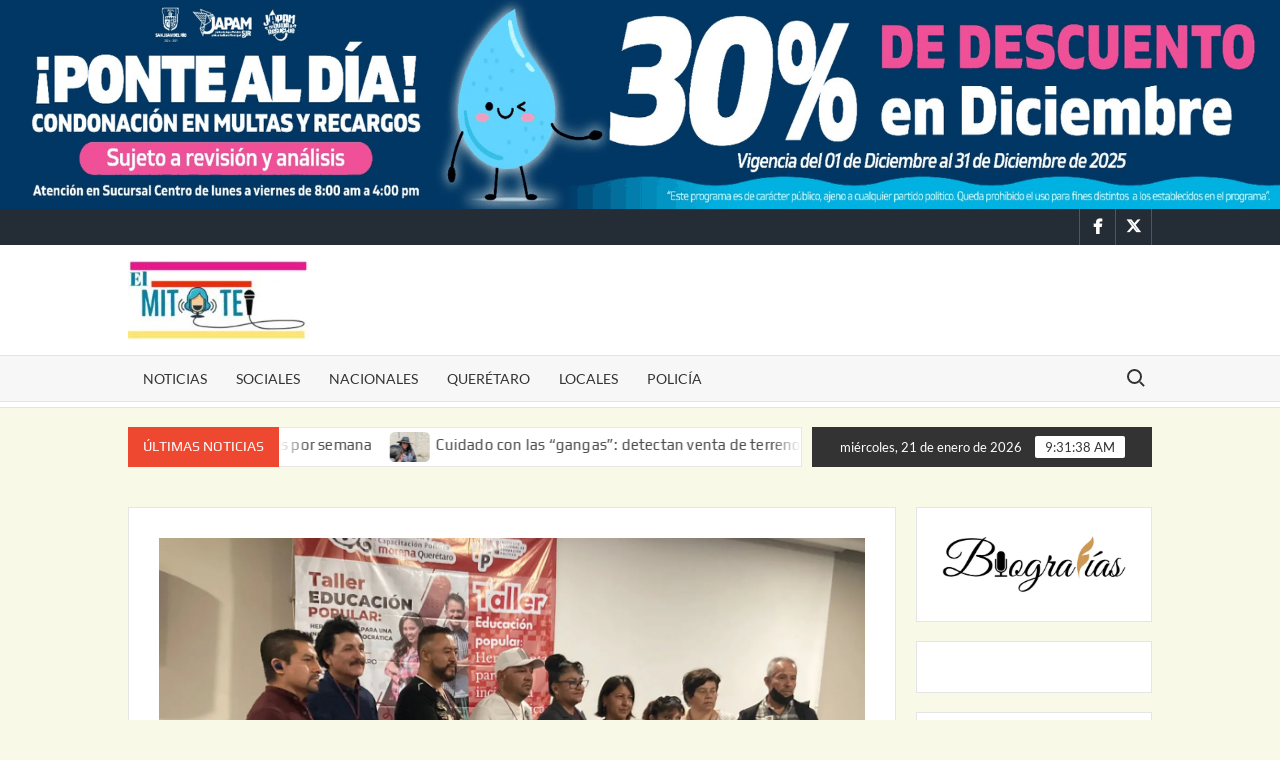

--- FILE ---
content_type: text/html; charset=UTF-8
request_url: https://elmitotequeretaro.com/2023/05/09/morena-avanza-en-la-formacion-y-capacitacion-ciudadana/
body_size: 21481
content:
<!doctype html>
<html lang="es">
<head>
	<meta charset="UTF-8">
	<meta name="viewport" content="width=device-width">
	<link rel="profile" href="https://gmpg.org/xfn/11">

	<title>Morena avanza en la formación y capacitación ciudadana &#8211; El Mitote</title>
			 			 			 			 			 			 			 			 			 <meta name='robots' content='max-image-preview:large' />
<link rel='dns-prefetch' href='//www.googletagmanager.com' />
<link rel='dns-prefetch' href='//stats.wp.com' />
<link rel='dns-prefetch' href='//i0.wp.com' />
<link rel='dns-prefetch' href='//c0.wp.com' />
<link rel='dns-prefetch' href='//pagead2.googlesyndication.com' />
<link rel="alternate" type="application/rss+xml" title="El Mitote &raquo; Feed" href="https://elmitotequeretaro.com/feed/" />
<link rel="alternate" type="application/rss+xml" title="El Mitote &raquo; Feed de los comentarios" href="https://elmitotequeretaro.com/comments/feed/" />
<link rel="alternate" title="oEmbed (JSON)" type="application/json+oembed" href="https://elmitotequeretaro.com/wp-json/oembed/1.0/embed?url=https%3A%2F%2Felmitotequeretaro.com%2F2023%2F05%2F09%2Fmorena-avanza-en-la-formacion-y-capacitacion-ciudadana%2F" />
<link rel="alternate" title="oEmbed (XML)" type="text/xml+oembed" href="https://elmitotequeretaro.com/wp-json/oembed/1.0/embed?url=https%3A%2F%2Felmitotequeretaro.com%2F2023%2F05%2F09%2Fmorena-avanza-en-la-formacion-y-capacitacion-ciudadana%2F&#038;format=xml" />
<style id='wp-img-auto-sizes-contain-inline-css' type='text/css'>
img:is([sizes=auto i],[sizes^="auto," i]){contain-intrinsic-size:3000px 1500px}
/*# sourceURL=wp-img-auto-sizes-contain-inline-css */
</style>
<link rel='stylesheet' id='tsvg-block-css-css' href='https://elmitotequeretaro.com/wp-content/plugins/gallery-videos/admin/css/tsvg-block.css?ver=6.9' type='text/css' media='all' />
<style id='wp-emoji-styles-inline-css' type='text/css'>

	img.wp-smiley, img.emoji {
		display: inline !important;
		border: none !important;
		box-shadow: none !important;
		height: 1em !important;
		width: 1em !important;
		margin: 0 0.07em !important;
		vertical-align: -0.1em !important;
		background: none !important;
		padding: 0 !important;
	}
/*# sourceURL=wp-emoji-styles-inline-css */
</style>
<link rel='stylesheet' id='wp-block-library-css' href='https://c0.wp.com/c/6.9/wp-includes/css/dist/block-library/style.min.css' type='text/css' media='all' />
<style id='wp-block-categories-inline-css' type='text/css'>
.wp-block-categories{box-sizing:border-box}.wp-block-categories.alignleft{margin-right:2em}.wp-block-categories.alignright{margin-left:2em}.wp-block-categories.wp-block-categories-dropdown.aligncenter{text-align:center}.wp-block-categories .wp-block-categories__label{display:block;width:100%}
/*# sourceURL=https://c0.wp.com/c/6.9/wp-includes/blocks/categories/style.min.css */
</style>
<style id='wp-block-heading-inline-css' type='text/css'>
h1:where(.wp-block-heading).has-background,h2:where(.wp-block-heading).has-background,h3:where(.wp-block-heading).has-background,h4:where(.wp-block-heading).has-background,h5:where(.wp-block-heading).has-background,h6:where(.wp-block-heading).has-background{padding:1.25em 2.375em}h1.has-text-align-left[style*=writing-mode]:where([style*=vertical-lr]),h1.has-text-align-right[style*=writing-mode]:where([style*=vertical-rl]),h2.has-text-align-left[style*=writing-mode]:where([style*=vertical-lr]),h2.has-text-align-right[style*=writing-mode]:where([style*=vertical-rl]),h3.has-text-align-left[style*=writing-mode]:where([style*=vertical-lr]),h3.has-text-align-right[style*=writing-mode]:where([style*=vertical-rl]),h4.has-text-align-left[style*=writing-mode]:where([style*=vertical-lr]),h4.has-text-align-right[style*=writing-mode]:where([style*=vertical-rl]),h5.has-text-align-left[style*=writing-mode]:where([style*=vertical-lr]),h5.has-text-align-right[style*=writing-mode]:where([style*=vertical-rl]),h6.has-text-align-left[style*=writing-mode]:where([style*=vertical-lr]),h6.has-text-align-right[style*=writing-mode]:where([style*=vertical-rl]){rotate:180deg}
/*# sourceURL=https://c0.wp.com/c/6.9/wp-includes/blocks/heading/style.min.css */
</style>
<style id='wp-block-image-inline-css' type='text/css'>
.wp-block-image>a,.wp-block-image>figure>a{display:inline-block}.wp-block-image img{box-sizing:border-box;height:auto;max-width:100%;vertical-align:bottom}@media not (prefers-reduced-motion){.wp-block-image img.hide{visibility:hidden}.wp-block-image img.show{animation:show-content-image .4s}}.wp-block-image[style*=border-radius] img,.wp-block-image[style*=border-radius]>a{border-radius:inherit}.wp-block-image.has-custom-border img{box-sizing:border-box}.wp-block-image.aligncenter{text-align:center}.wp-block-image.alignfull>a,.wp-block-image.alignwide>a{width:100%}.wp-block-image.alignfull img,.wp-block-image.alignwide img{height:auto;width:100%}.wp-block-image .aligncenter,.wp-block-image .alignleft,.wp-block-image .alignright,.wp-block-image.aligncenter,.wp-block-image.alignleft,.wp-block-image.alignright{display:table}.wp-block-image .aligncenter>figcaption,.wp-block-image .alignleft>figcaption,.wp-block-image .alignright>figcaption,.wp-block-image.aligncenter>figcaption,.wp-block-image.alignleft>figcaption,.wp-block-image.alignright>figcaption{caption-side:bottom;display:table-caption}.wp-block-image .alignleft{float:left;margin:.5em 1em .5em 0}.wp-block-image .alignright{float:right;margin:.5em 0 .5em 1em}.wp-block-image .aligncenter{margin-left:auto;margin-right:auto}.wp-block-image :where(figcaption){margin-bottom:1em;margin-top:.5em}.wp-block-image.is-style-circle-mask img{border-radius:9999px}@supports ((-webkit-mask-image:none) or (mask-image:none)) or (-webkit-mask-image:none){.wp-block-image.is-style-circle-mask img{border-radius:0;-webkit-mask-image:url('data:image/svg+xml;utf8,<svg viewBox="0 0 100 100" xmlns="http://www.w3.org/2000/svg"><circle cx="50" cy="50" r="50"/></svg>');mask-image:url('data:image/svg+xml;utf8,<svg viewBox="0 0 100 100" xmlns="http://www.w3.org/2000/svg"><circle cx="50" cy="50" r="50"/></svg>');mask-mode:alpha;-webkit-mask-position:center;mask-position:center;-webkit-mask-repeat:no-repeat;mask-repeat:no-repeat;-webkit-mask-size:contain;mask-size:contain}}:root :where(.wp-block-image.is-style-rounded img,.wp-block-image .is-style-rounded img){border-radius:9999px}.wp-block-image figure{margin:0}.wp-lightbox-container{display:flex;flex-direction:column;position:relative}.wp-lightbox-container img{cursor:zoom-in}.wp-lightbox-container img:hover+button{opacity:1}.wp-lightbox-container button{align-items:center;backdrop-filter:blur(16px) saturate(180%);background-color:#5a5a5a40;border:none;border-radius:4px;cursor:zoom-in;display:flex;height:20px;justify-content:center;opacity:0;padding:0;position:absolute;right:16px;text-align:center;top:16px;width:20px;z-index:100}@media not (prefers-reduced-motion){.wp-lightbox-container button{transition:opacity .2s ease}}.wp-lightbox-container button:focus-visible{outline:3px auto #5a5a5a40;outline:3px auto -webkit-focus-ring-color;outline-offset:3px}.wp-lightbox-container button:hover{cursor:pointer;opacity:1}.wp-lightbox-container button:focus{opacity:1}.wp-lightbox-container button:focus,.wp-lightbox-container button:hover,.wp-lightbox-container button:not(:hover):not(:active):not(.has-background){background-color:#5a5a5a40;border:none}.wp-lightbox-overlay{box-sizing:border-box;cursor:zoom-out;height:100vh;left:0;overflow:hidden;position:fixed;top:0;visibility:hidden;width:100%;z-index:100000}.wp-lightbox-overlay .close-button{align-items:center;cursor:pointer;display:flex;justify-content:center;min-height:40px;min-width:40px;padding:0;position:absolute;right:calc(env(safe-area-inset-right) + 16px);top:calc(env(safe-area-inset-top) + 16px);z-index:5000000}.wp-lightbox-overlay .close-button:focus,.wp-lightbox-overlay .close-button:hover,.wp-lightbox-overlay .close-button:not(:hover):not(:active):not(.has-background){background:none;border:none}.wp-lightbox-overlay .lightbox-image-container{height:var(--wp--lightbox-container-height);left:50%;overflow:hidden;position:absolute;top:50%;transform:translate(-50%,-50%);transform-origin:top left;width:var(--wp--lightbox-container-width);z-index:9999999999}.wp-lightbox-overlay .wp-block-image{align-items:center;box-sizing:border-box;display:flex;height:100%;justify-content:center;margin:0;position:relative;transform-origin:0 0;width:100%;z-index:3000000}.wp-lightbox-overlay .wp-block-image img{height:var(--wp--lightbox-image-height);min-height:var(--wp--lightbox-image-height);min-width:var(--wp--lightbox-image-width);width:var(--wp--lightbox-image-width)}.wp-lightbox-overlay .wp-block-image figcaption{display:none}.wp-lightbox-overlay button{background:none;border:none}.wp-lightbox-overlay .scrim{background-color:#fff;height:100%;opacity:.9;position:absolute;width:100%;z-index:2000000}.wp-lightbox-overlay.active{visibility:visible}@media not (prefers-reduced-motion){.wp-lightbox-overlay.active{animation:turn-on-visibility .25s both}.wp-lightbox-overlay.active img{animation:turn-on-visibility .35s both}.wp-lightbox-overlay.show-closing-animation:not(.active){animation:turn-off-visibility .35s both}.wp-lightbox-overlay.show-closing-animation:not(.active) img{animation:turn-off-visibility .25s both}.wp-lightbox-overlay.zoom.active{animation:none;opacity:1;visibility:visible}.wp-lightbox-overlay.zoom.active .lightbox-image-container{animation:lightbox-zoom-in .4s}.wp-lightbox-overlay.zoom.active .lightbox-image-container img{animation:none}.wp-lightbox-overlay.zoom.active .scrim{animation:turn-on-visibility .4s forwards}.wp-lightbox-overlay.zoom.show-closing-animation:not(.active){animation:none}.wp-lightbox-overlay.zoom.show-closing-animation:not(.active) .lightbox-image-container{animation:lightbox-zoom-out .4s}.wp-lightbox-overlay.zoom.show-closing-animation:not(.active) .lightbox-image-container img{animation:none}.wp-lightbox-overlay.zoom.show-closing-animation:not(.active) .scrim{animation:turn-off-visibility .4s forwards}}@keyframes show-content-image{0%{visibility:hidden}99%{visibility:hidden}to{visibility:visible}}@keyframes turn-on-visibility{0%{opacity:0}to{opacity:1}}@keyframes turn-off-visibility{0%{opacity:1;visibility:visible}99%{opacity:0;visibility:visible}to{opacity:0;visibility:hidden}}@keyframes lightbox-zoom-in{0%{transform:translate(calc((-100vw + var(--wp--lightbox-scrollbar-width))/2 + var(--wp--lightbox-initial-left-position)),calc(-50vh + var(--wp--lightbox-initial-top-position))) scale(var(--wp--lightbox-scale))}to{transform:translate(-50%,-50%) scale(1)}}@keyframes lightbox-zoom-out{0%{transform:translate(-50%,-50%) scale(1);visibility:visible}99%{visibility:visible}to{transform:translate(calc((-100vw + var(--wp--lightbox-scrollbar-width))/2 + var(--wp--lightbox-initial-left-position)),calc(-50vh + var(--wp--lightbox-initial-top-position))) scale(var(--wp--lightbox-scale));visibility:hidden}}
/*# sourceURL=https://c0.wp.com/c/6.9/wp-includes/blocks/image/style.min.css */
</style>
<style id='wp-block-embed-inline-css' type='text/css'>
.wp-block-embed.alignleft,.wp-block-embed.alignright,.wp-block[data-align=left]>[data-type="core/embed"],.wp-block[data-align=right]>[data-type="core/embed"]{max-width:360px;width:100%}.wp-block-embed.alignleft .wp-block-embed__wrapper,.wp-block-embed.alignright .wp-block-embed__wrapper,.wp-block[data-align=left]>[data-type="core/embed"] .wp-block-embed__wrapper,.wp-block[data-align=right]>[data-type="core/embed"] .wp-block-embed__wrapper{min-width:280px}.wp-block-cover .wp-block-embed{min-height:240px;min-width:320px}.wp-block-embed{overflow-wrap:break-word}.wp-block-embed :where(figcaption){margin-bottom:1em;margin-top:.5em}.wp-block-embed iframe{max-width:100%}.wp-block-embed__wrapper{position:relative}.wp-embed-responsive .wp-has-aspect-ratio .wp-block-embed__wrapper:before{content:"";display:block;padding-top:50%}.wp-embed-responsive .wp-has-aspect-ratio iframe{bottom:0;height:100%;left:0;position:absolute;right:0;top:0;width:100%}.wp-embed-responsive .wp-embed-aspect-21-9 .wp-block-embed__wrapper:before{padding-top:42.85%}.wp-embed-responsive .wp-embed-aspect-18-9 .wp-block-embed__wrapper:before{padding-top:50%}.wp-embed-responsive .wp-embed-aspect-16-9 .wp-block-embed__wrapper:before{padding-top:56.25%}.wp-embed-responsive .wp-embed-aspect-4-3 .wp-block-embed__wrapper:before{padding-top:75%}.wp-embed-responsive .wp-embed-aspect-1-1 .wp-block-embed__wrapper:before{padding-top:100%}.wp-embed-responsive .wp-embed-aspect-9-16 .wp-block-embed__wrapper:before{padding-top:177.77%}.wp-embed-responsive .wp-embed-aspect-1-2 .wp-block-embed__wrapper:before{padding-top:200%}
/*# sourceURL=https://c0.wp.com/c/6.9/wp-includes/blocks/embed/style.min.css */
</style>
<style id='wp-block-group-inline-css' type='text/css'>
.wp-block-group{box-sizing:border-box}:where(.wp-block-group.wp-block-group-is-layout-constrained){position:relative}
/*# sourceURL=https://c0.wp.com/c/6.9/wp-includes/blocks/group/style.min.css */
</style>
<style id='global-styles-inline-css' type='text/css'>
:root{--wp--preset--aspect-ratio--square: 1;--wp--preset--aspect-ratio--4-3: 4/3;--wp--preset--aspect-ratio--3-4: 3/4;--wp--preset--aspect-ratio--3-2: 3/2;--wp--preset--aspect-ratio--2-3: 2/3;--wp--preset--aspect-ratio--16-9: 16/9;--wp--preset--aspect-ratio--9-16: 9/16;--wp--preset--color--black: #000000;--wp--preset--color--cyan-bluish-gray: #abb8c3;--wp--preset--color--white: #ffffff;--wp--preset--color--pale-pink: #f78da7;--wp--preset--color--vivid-red: #cf2e2e;--wp--preset--color--luminous-vivid-orange: #ff6900;--wp--preset--color--luminous-vivid-amber: #fcb900;--wp--preset--color--light-green-cyan: #7bdcb5;--wp--preset--color--vivid-green-cyan: #00d084;--wp--preset--color--pale-cyan-blue: #8ed1fc;--wp--preset--color--vivid-cyan-blue: #0693e3;--wp--preset--color--vivid-purple: #9b51e0;--wp--preset--gradient--vivid-cyan-blue-to-vivid-purple: linear-gradient(135deg,rgb(6,147,227) 0%,rgb(155,81,224) 100%);--wp--preset--gradient--light-green-cyan-to-vivid-green-cyan: linear-gradient(135deg,rgb(122,220,180) 0%,rgb(0,208,130) 100%);--wp--preset--gradient--luminous-vivid-amber-to-luminous-vivid-orange: linear-gradient(135deg,rgb(252,185,0) 0%,rgb(255,105,0) 100%);--wp--preset--gradient--luminous-vivid-orange-to-vivid-red: linear-gradient(135deg,rgb(255,105,0) 0%,rgb(207,46,46) 100%);--wp--preset--gradient--very-light-gray-to-cyan-bluish-gray: linear-gradient(135deg,rgb(238,238,238) 0%,rgb(169,184,195) 100%);--wp--preset--gradient--cool-to-warm-spectrum: linear-gradient(135deg,rgb(74,234,220) 0%,rgb(151,120,209) 20%,rgb(207,42,186) 40%,rgb(238,44,130) 60%,rgb(251,105,98) 80%,rgb(254,248,76) 100%);--wp--preset--gradient--blush-light-purple: linear-gradient(135deg,rgb(255,206,236) 0%,rgb(152,150,240) 100%);--wp--preset--gradient--blush-bordeaux: linear-gradient(135deg,rgb(254,205,165) 0%,rgb(254,45,45) 50%,rgb(107,0,62) 100%);--wp--preset--gradient--luminous-dusk: linear-gradient(135deg,rgb(255,203,112) 0%,rgb(199,81,192) 50%,rgb(65,88,208) 100%);--wp--preset--gradient--pale-ocean: linear-gradient(135deg,rgb(255,245,203) 0%,rgb(182,227,212) 50%,rgb(51,167,181) 100%);--wp--preset--gradient--electric-grass: linear-gradient(135deg,rgb(202,248,128) 0%,rgb(113,206,126) 100%);--wp--preset--gradient--midnight: linear-gradient(135deg,rgb(2,3,129) 0%,rgb(40,116,252) 100%);--wp--preset--font-size--small: 13px;--wp--preset--font-size--medium: 20px;--wp--preset--font-size--large: 36px;--wp--preset--font-size--x-large: 42px;--wp--preset--spacing--20: 0.44rem;--wp--preset--spacing--30: 0.67rem;--wp--preset--spacing--40: 1rem;--wp--preset--spacing--50: 1.5rem;--wp--preset--spacing--60: 2.25rem;--wp--preset--spacing--70: 3.38rem;--wp--preset--spacing--80: 5.06rem;--wp--preset--shadow--natural: 6px 6px 9px rgba(0, 0, 0, 0.2);--wp--preset--shadow--deep: 12px 12px 50px rgba(0, 0, 0, 0.4);--wp--preset--shadow--sharp: 6px 6px 0px rgba(0, 0, 0, 0.2);--wp--preset--shadow--outlined: 6px 6px 0px -3px rgb(255, 255, 255), 6px 6px rgb(0, 0, 0);--wp--preset--shadow--crisp: 6px 6px 0px rgb(0, 0, 0);}:where(.is-layout-flex){gap: 0.5em;}:where(.is-layout-grid){gap: 0.5em;}body .is-layout-flex{display: flex;}.is-layout-flex{flex-wrap: wrap;align-items: center;}.is-layout-flex > :is(*, div){margin: 0;}body .is-layout-grid{display: grid;}.is-layout-grid > :is(*, div){margin: 0;}:where(.wp-block-columns.is-layout-flex){gap: 2em;}:where(.wp-block-columns.is-layout-grid){gap: 2em;}:where(.wp-block-post-template.is-layout-flex){gap: 1.25em;}:where(.wp-block-post-template.is-layout-grid){gap: 1.25em;}.has-black-color{color: var(--wp--preset--color--black) !important;}.has-cyan-bluish-gray-color{color: var(--wp--preset--color--cyan-bluish-gray) !important;}.has-white-color{color: var(--wp--preset--color--white) !important;}.has-pale-pink-color{color: var(--wp--preset--color--pale-pink) !important;}.has-vivid-red-color{color: var(--wp--preset--color--vivid-red) !important;}.has-luminous-vivid-orange-color{color: var(--wp--preset--color--luminous-vivid-orange) !important;}.has-luminous-vivid-amber-color{color: var(--wp--preset--color--luminous-vivid-amber) !important;}.has-light-green-cyan-color{color: var(--wp--preset--color--light-green-cyan) !important;}.has-vivid-green-cyan-color{color: var(--wp--preset--color--vivid-green-cyan) !important;}.has-pale-cyan-blue-color{color: var(--wp--preset--color--pale-cyan-blue) !important;}.has-vivid-cyan-blue-color{color: var(--wp--preset--color--vivid-cyan-blue) !important;}.has-vivid-purple-color{color: var(--wp--preset--color--vivid-purple) !important;}.has-black-background-color{background-color: var(--wp--preset--color--black) !important;}.has-cyan-bluish-gray-background-color{background-color: var(--wp--preset--color--cyan-bluish-gray) !important;}.has-white-background-color{background-color: var(--wp--preset--color--white) !important;}.has-pale-pink-background-color{background-color: var(--wp--preset--color--pale-pink) !important;}.has-vivid-red-background-color{background-color: var(--wp--preset--color--vivid-red) !important;}.has-luminous-vivid-orange-background-color{background-color: var(--wp--preset--color--luminous-vivid-orange) !important;}.has-luminous-vivid-amber-background-color{background-color: var(--wp--preset--color--luminous-vivid-amber) !important;}.has-light-green-cyan-background-color{background-color: var(--wp--preset--color--light-green-cyan) !important;}.has-vivid-green-cyan-background-color{background-color: var(--wp--preset--color--vivid-green-cyan) !important;}.has-pale-cyan-blue-background-color{background-color: var(--wp--preset--color--pale-cyan-blue) !important;}.has-vivid-cyan-blue-background-color{background-color: var(--wp--preset--color--vivid-cyan-blue) !important;}.has-vivid-purple-background-color{background-color: var(--wp--preset--color--vivid-purple) !important;}.has-black-border-color{border-color: var(--wp--preset--color--black) !important;}.has-cyan-bluish-gray-border-color{border-color: var(--wp--preset--color--cyan-bluish-gray) !important;}.has-white-border-color{border-color: var(--wp--preset--color--white) !important;}.has-pale-pink-border-color{border-color: var(--wp--preset--color--pale-pink) !important;}.has-vivid-red-border-color{border-color: var(--wp--preset--color--vivid-red) !important;}.has-luminous-vivid-orange-border-color{border-color: var(--wp--preset--color--luminous-vivid-orange) !important;}.has-luminous-vivid-amber-border-color{border-color: var(--wp--preset--color--luminous-vivid-amber) !important;}.has-light-green-cyan-border-color{border-color: var(--wp--preset--color--light-green-cyan) !important;}.has-vivid-green-cyan-border-color{border-color: var(--wp--preset--color--vivid-green-cyan) !important;}.has-pale-cyan-blue-border-color{border-color: var(--wp--preset--color--pale-cyan-blue) !important;}.has-vivid-cyan-blue-border-color{border-color: var(--wp--preset--color--vivid-cyan-blue) !important;}.has-vivid-purple-border-color{border-color: var(--wp--preset--color--vivid-purple) !important;}.has-vivid-cyan-blue-to-vivid-purple-gradient-background{background: var(--wp--preset--gradient--vivid-cyan-blue-to-vivid-purple) !important;}.has-light-green-cyan-to-vivid-green-cyan-gradient-background{background: var(--wp--preset--gradient--light-green-cyan-to-vivid-green-cyan) !important;}.has-luminous-vivid-amber-to-luminous-vivid-orange-gradient-background{background: var(--wp--preset--gradient--luminous-vivid-amber-to-luminous-vivid-orange) !important;}.has-luminous-vivid-orange-to-vivid-red-gradient-background{background: var(--wp--preset--gradient--luminous-vivid-orange-to-vivid-red) !important;}.has-very-light-gray-to-cyan-bluish-gray-gradient-background{background: var(--wp--preset--gradient--very-light-gray-to-cyan-bluish-gray) !important;}.has-cool-to-warm-spectrum-gradient-background{background: var(--wp--preset--gradient--cool-to-warm-spectrum) !important;}.has-blush-light-purple-gradient-background{background: var(--wp--preset--gradient--blush-light-purple) !important;}.has-blush-bordeaux-gradient-background{background: var(--wp--preset--gradient--blush-bordeaux) !important;}.has-luminous-dusk-gradient-background{background: var(--wp--preset--gradient--luminous-dusk) !important;}.has-pale-ocean-gradient-background{background: var(--wp--preset--gradient--pale-ocean) !important;}.has-electric-grass-gradient-background{background: var(--wp--preset--gradient--electric-grass) !important;}.has-midnight-gradient-background{background: var(--wp--preset--gradient--midnight) !important;}.has-small-font-size{font-size: var(--wp--preset--font-size--small) !important;}.has-medium-font-size{font-size: var(--wp--preset--font-size--medium) !important;}.has-large-font-size{font-size: var(--wp--preset--font-size--large) !important;}.has-x-large-font-size{font-size: var(--wp--preset--font-size--x-large) !important;}
/*# sourceURL=global-styles-inline-css */
</style>

<style id='classic-theme-styles-inline-css' type='text/css'>
/*! This file is auto-generated */
.wp-block-button__link{color:#fff;background-color:#32373c;border-radius:9999px;box-shadow:none;text-decoration:none;padding:calc(.667em + 2px) calc(1.333em + 2px);font-size:1.125em}.wp-block-file__button{background:#32373c;color:#fff;text-decoration:none}
/*# sourceURL=/wp-includes/css/classic-themes.min.css */
</style>
<link rel='stylesheet' id='tsvg-fonts-css' href='https://elmitotequeretaro.com/wp-content/plugins/gallery-videos/public/css/tsvg-fonts.css?ver=2.3.7' type='text/css' media='all' />
<link rel='stylesheet' id='timesnews-style-css' href='https://elmitotequeretaro.com/wp-content/themes/timesnews/style.css?ver=6.9' type='text/css' media='all' />
<style id='timesnews-style-inline-css' type='text/css'>
.posted-on { clip: rect(1px, 1px, 1px, 1px); height: 1px; position: absolute; overflow: hidden; width: 1px; }
/*# sourceURL=timesnews-style-inline-css */
</style>
<link rel='stylesheet' id='fontawesome-css' href='https://elmitotequeretaro.com/wp-content/themes/timesnews/assets/library/fontawesome/css/all.min.css?ver=6.9' type='text/css' media='all' />
<link rel='stylesheet' id='timesnews-google-fonts-css' href='https://elmitotequeretaro.com/wp-content/fonts/18cf43ceb16a4df14b41cf17cfe97d2b.css' type='text/css' media='all' />
<link rel='stylesheet' id='social-logos-css' href='https://c0.wp.com/p/jetpack/13.6/_inc/social-logos/social-logos.min.css' type='text/css' media='all' />
<link rel='stylesheet' id='jetpack_css-css' href='https://c0.wp.com/p/jetpack/13.6/css/jetpack.css' type='text/css' media='all' />
<script type="text/javascript" id="jetpack_related-posts-js-extra">
/* <![CDATA[ */
var related_posts_js_options = {"post_heading":"h4"};
//# sourceURL=jetpack_related-posts-js-extra
/* ]]> */
</script>
<script type="text/javascript" src="https://c0.wp.com/p/jetpack/13.6/_inc/build/related-posts/related-posts.min.js" id="jetpack_related-posts-js"></script>
<script type="text/javascript" src="https://c0.wp.com/c/6.9/wp-includes/js/jquery/jquery.min.js" id="jquery-core-js"></script>
<script type="text/javascript" src="https://c0.wp.com/c/6.9/wp-includes/js/jquery/jquery-migrate.min.js" id="jquery-migrate-js"></script>
<script type="text/javascript" src="https://elmitotequeretaro.com/wp-content/themes/timesnews/assets/js/global.js?ver=1" id="timesnews-global-js"></script>

<!-- Fragmento de código de la etiqueta de Google (gtag.js) añadida por Site Kit -->
<!-- Fragmento de código de Google Analytics añadido por Site Kit -->
<script type="text/javascript" src="https://www.googletagmanager.com/gtag/js?id=G-N1MM8RRXFJ" id="google_gtagjs-js" async></script>
<script type="text/javascript" id="google_gtagjs-js-after">
/* <![CDATA[ */
window.dataLayer = window.dataLayer || [];function gtag(){dataLayer.push(arguments);}
gtag("set","linker",{"domains":["elmitotequeretaro.com"]});
gtag("js", new Date());
gtag("set", "developer_id.dZTNiMT", true);
gtag("config", "G-N1MM8RRXFJ");
//# sourceURL=google_gtagjs-js-after
/* ]]> */
</script>
<link rel="https://api.w.org/" href="https://elmitotequeretaro.com/wp-json/" /><link rel="alternate" title="JSON" type="application/json" href="https://elmitotequeretaro.com/wp-json/wp/v2/posts/4893" /><link rel="EditURI" type="application/rsd+xml" title="RSD" href="https://elmitotequeretaro.com/xmlrpc.php?rsd" />
<meta name="generator" content="WordPress 6.9" />
<link rel="canonical" href="https://elmitotequeretaro.com/2023/05/09/morena-avanza-en-la-formacion-y-capacitacion-ciudadana/" />
<link rel='shortlink' href='https://elmitotequeretaro.com/?p=4893' />
<meta name="generator" content="Site Kit by Google 1.170.0" />	<style>img#wpstats{display:none}</style>
		
<!-- Metaetiquetas de Google AdSense añadidas por Site Kit -->
<meta name="google-adsense-platform-account" content="ca-host-pub-2644536267352236">
<meta name="google-adsense-platform-domain" content="sitekit.withgoogle.com">
<!-- Acabar con las metaetiquetas de Google AdSense añadidas por Site Kit -->
<meta name="generator" content="Elementor 3.29.0; features: e_font_icon_svg, additional_custom_breakpoints, e_local_google_fonts, e_element_cache; settings: css_print_method-external, google_font-enabled, font_display-swap">
			<style>
				.e-con.e-parent:nth-of-type(n+4):not(.e-lazyloaded):not(.e-no-lazyload),
				.e-con.e-parent:nth-of-type(n+4):not(.e-lazyloaded):not(.e-no-lazyload) * {
					background-image: none !important;
				}
				@media screen and (max-height: 1024px) {
					.e-con.e-parent:nth-of-type(n+3):not(.e-lazyloaded):not(.e-no-lazyload),
					.e-con.e-parent:nth-of-type(n+3):not(.e-lazyloaded):not(.e-no-lazyload) * {
						background-image: none !important;
					}
				}
				@media screen and (max-height: 640px) {
					.e-con.e-parent:nth-of-type(n+2):not(.e-lazyloaded):not(.e-no-lazyload),
					.e-con.e-parent:nth-of-type(n+2):not(.e-lazyloaded):not(.e-no-lazyload) * {
						background-image: none !important;
					}
				}
			</style>
					<style type="text/css">
					.site-title a,
			.site-description,
			.has-header-image .site-title a,
			.has-header-image .site-description,
			.has-top-bg-image .site-title a,
			.has-top-bg-image .site-description {
				position: absolute;
				clip: rect(1px, 1px, 1px, 1px);
			}
				</style>
		<style type="text/css" id="custom-background-css">
body.custom-background { background-color: #f9f9e8; }
</style>
	
<!-- Fragmento de código de Google Adsense añadido por Site Kit -->
<script type="text/javascript" async="async" src="https://pagead2.googlesyndication.com/pagead/js/adsbygoogle.js?client=ca-pub-3224906844729644&amp;host=ca-host-pub-2644536267352236" crossorigin="anonymous"></script>

<!-- Final del fragmento de código de Google Adsense añadido por Site Kit -->

<!-- Jetpack Open Graph Tags -->
<meta property="og:type" content="article" />
<meta property="og:title" content="Morena avanza en la formación y capacitación ciudadana" />
<meta property="og:url" content="https://elmitotequeretaro.com/2023/05/09/morena-avanza-en-la-formacion-y-capacitacion-ciudadana/" />
<meta property="og:description" content="Más de cien militantes y público en general de ocho municipios, el pasado domingo 6, participaron en la primera capacitación del año organizada por la Secretaría de Formación y Capacitación Polític…" />
<meta property="article:published_time" content="2023-05-10T03:48:53+00:00" />
<meta property="article:modified_time" content="2023-05-10T03:48:53+00:00" />
<meta property="og:site_name" content="El Mitote" />
<meta property="og:image" content="https://i0.wp.com/elmitotequeretaro.com/wp-content/uploads/2023/05/WhatsApp-Image-2023-05-08-at-11.16.49-AM.jpeg?fit=1200%2C900&#038;ssl=1" />
<meta property="og:image:width" content="1200" />
<meta property="og:image:height" content="900" />
<meta property="og:image:alt" content="" />
<meta property="og:locale" content="es_ES" />
<meta name="twitter:text:title" content="Morena avanza en la formación y capacitación ciudadana" />
<meta name="twitter:image" content="https://i0.wp.com/elmitotequeretaro.com/wp-content/uploads/2023/05/WhatsApp-Image-2023-05-08-at-11.16.49-AM.jpeg?fit=1200%2C900&#038;ssl=1&#038;w=640" />
<meta name="twitter:card" content="summary_large_image" />

<!-- End Jetpack Open Graph Tags -->
<link rel="icon" href="https://i0.wp.com/elmitotequeretaro.com/wp-content/uploads/2022/07/cropped-cropped-6ec2d824-ea37-483b-81d1-4fa622de29b5.jpg?fit=32%2C32&#038;ssl=1" sizes="32x32" />
<link rel="icon" href="https://i0.wp.com/elmitotequeretaro.com/wp-content/uploads/2022/07/cropped-cropped-6ec2d824-ea37-483b-81d1-4fa622de29b5.jpg?fit=192%2C192&#038;ssl=1" sizes="192x192" />
<link rel="apple-touch-icon" href="https://i0.wp.com/elmitotequeretaro.com/wp-content/uploads/2022/07/cropped-cropped-6ec2d824-ea37-483b-81d1-4fa622de29b5.jpg?fit=180%2C180&#038;ssl=1" />
<meta name="msapplication-TileImage" content="https://i0.wp.com/elmitotequeretaro.com/wp-content/uploads/2022/07/cropped-cropped-6ec2d824-ea37-483b-81d1-4fa622de29b5.jpg?fit=270%2C270&#038;ssl=1" />
</head>

<body class="wp-singular post-template-default single single-post postid-4893 single-format-standard custom-background wp-custom-logo wp-theme-timesnews has-header-image lw-area rw-area has-sidebar date-hidden elementor-default elementor-kit-9881">
	<div id="page" class="site">
	<a class="skip-link screen-reader-text" href="#content">Saltar al contenido</a>
	    <div class="custom-header">
        <div class="custom-header-media">
            <div id="wp-custom-header" class="wp-custom-header"><img fetchpriority="high" src="https://elmitotequeretaro.com/wp-content/uploads/2025/12/mitote_diciembre_1920x313_5s_loop.gif" width="1920" height="313" alt="" decoding="async" /></div>        </div><!-- .custom-header-media -->
    </div><!-- .custom-header -->

	<header id="masthead" class="site-header">
		<div id="main-header" class="main-header">
			<div class="navigation-top">
        		<div class="wrap">
            	<div id="site-header-menu" class="site-header-menu">
               	<nav class="main-navigation" aria-label="Menú principal" role="navigation">
							    <button class="menu-toggle" aria-controls="primary-menu" aria-expanded="false">
        <span class="toggle-text">Menú</span>
        <span class="toggle-bar"></span>
    </button>

    <ul id="primary-menu" class="menu nav-menu"><li id="menu-item-15" class="menu-item menu-item-type-taxonomy menu-item-object-category menu-item-15 category-color-8"><a href="https://elmitotequeretaro.com/category/noticias/">Noticias</a></li>
<li id="menu-item-16" class="menu-item menu-item-type-taxonomy menu-item-object-category menu-item-16 category-color-7"><a href="https://elmitotequeretaro.com/category/sociales/">Sociales</a></li>
<li id="menu-item-13" class="menu-item menu-item-type-taxonomy menu-item-object-category menu-item-13 category-color-6"><a href="https://elmitotequeretaro.com/category/nacionales/">Nacionales</a></li>
<li id="menu-item-11" class="menu-item menu-item-type-taxonomy menu-item-object-category menu-item-11 category-color-5"><a href="https://elmitotequeretaro.com/category/queretaro/">Querétaro</a></li>
<li id="menu-item-12" class="menu-item menu-item-type-taxonomy menu-item-object-category menu-item-12 category-color-3"><a href="https://elmitotequeretaro.com/category/locales/">Locales</a></li>
<li id="menu-item-14" class="menu-item menu-item-type-taxonomy menu-item-object-category menu-item-14 category-color-4"><a href="https://elmitotequeretaro.com/category/nota-roja/">Policía</a></li>
</ul>						 </nav><!-- #site-navigation -->
						 									<button type="button" class="search-toggle"><span><span class="screen-reader-text">Buscar:</span></span></button>
								           		</div>
        		</div><!-- .wrap -->
			</div><!-- .navigation-top -->
			<div class="search-container-wrap">
    <div class="search-container">
        <form method="get" class="search" action="https://elmitotequeretaro.com/"> 
            <label for='s' class='screen-reader-text'>Buscar</label> 
                <input class="search-field" placeholder="Buscar&hellip;" name="s" type="search"> 
                <input class="search-submit" value="Buscar" type="submit">
        </form>
    </div><!-- .search-container -->
</div><!-- .search-container-wrap -->
    

			<div class="main-header-brand">
									<div class="secondary-nav-wrap">
						<div class="wrap">
															<div class="header-social-menu">

									    <nav class="social-navigation" role="navigation" aria-label="Navegación social">
        <ul class="social-links-menu"><li id="menu-item-126" class="menu-item menu-item-type-custom menu-item-object-custom menu-item-126"><a href="https://www.facebook.com/El-Mitote-Quer%C3%A9taro-109829425132996"><span class="screen-reader-text">Facebook</span></a></li>
<li id="menu-item-127" class="menu-item menu-item-type-custom menu-item-object-custom menu-item-127"><a href="https://twitter.com/ElMitoteQro"><span class="screen-reader-text">Twitter</span></a></li>
</ul>    </nav><!-- .social-navigation -->


								</div><!-- .header-social-menu -->
													</div><!-- .wrap -->
					</div><!-- .secondary-nav-wrap -->
				
				<div class="header-brand" >
					<div class="wrap">
						<div class="header-brand-content">
							    <div class="site-branding">
        <a href="https://elmitotequeretaro.com/" class="custom-logo-link" rel="home"><img width="240" height="106" src="https://i0.wp.com/elmitotequeretaro.com/wp-content/uploads/2022/07/cropped-6ec2d824-ea37-483b-81d1-4fa622de29b5.jpg?fit=240%2C106&amp;ssl=1" class="custom-logo" alt="El Mitote" decoding="async" data-attachment-id="19" data-permalink="https://elmitotequeretaro.com/cropped-6ec2d824-ea37-483b-81d1-4fa622de29b5-jpg/" data-orig-file="https://i0.wp.com/elmitotequeretaro.com/wp-content/uploads/2022/07/cropped-6ec2d824-ea37-483b-81d1-4fa622de29b5.jpg?fit=240%2C106&amp;ssl=1" data-orig-size="240,106" data-comments-opened="1" data-image-meta="{&quot;aperture&quot;:&quot;0&quot;,&quot;credit&quot;:&quot;&quot;,&quot;camera&quot;:&quot;&quot;,&quot;caption&quot;:&quot;&quot;,&quot;created_timestamp&quot;:&quot;0&quot;,&quot;copyright&quot;:&quot;&quot;,&quot;focal_length&quot;:&quot;0&quot;,&quot;iso&quot;:&quot;0&quot;,&quot;shutter_speed&quot;:&quot;0&quot;,&quot;title&quot;:&quot;&quot;,&quot;orientation&quot;:&quot;0&quot;}" data-image-title="cropped-6ec2d824-ea37-483b-81d1-4fa622de29b5.jpg" data-image-description="&lt;p&gt;https://elmitotequeretaro.com/wp-content/uploads/2022/07/cropped-6ec2d824-ea37-483b-81d1-4fa622de29b5.jpg&lt;/p&gt;
" data-image-caption="" data-medium-file="https://i0.wp.com/elmitotequeretaro.com/wp-content/uploads/2022/07/cropped-6ec2d824-ea37-483b-81d1-4fa622de29b5.jpg?fit=240%2C106&amp;ssl=1" data-large-file="https://i0.wp.com/elmitotequeretaro.com/wp-content/uploads/2022/07/cropped-6ec2d824-ea37-483b-81d1-4fa622de29b5.jpg?fit=240%2C106&amp;ssl=1" tabindex="0" role="button" /></a>        <div class="site-branding-text">

                            <p class="site-title"><a href="https://elmitotequeretaro.com/" rel="home">El Mitote</a></p>
                                <p class="site-description">La versión sarcástica de la información</p>
            
        </div><!-- .site-branding-text -->
    </div><!-- .site-branding -->


							<div class="header-right">
								<div class="header-banner">

																	</div><!-- .header-banner -->
							</div><!-- .header-right -->
						</div><!-- .header-brand-content -->
					</div><!-- .wrap -->
				</div><!-- .header-brand -->

				<div id="nav-sticker">
					<div class="navigation-top">
						<div class="wrap">
							<div id="site-header-menu" class="site-header-menu">
								<nav id="site-navigation" class="main-navigation" aria-label="Menú principal">
								    <button class="menu-toggle" aria-controls="primary-menu" aria-expanded="false">
        <span class="toggle-text">Menú</span>
        <span class="toggle-bar"></span>
    </button>

    <ul id="primary-menu" class="menu nav-menu"><li class="menu-item menu-item-type-taxonomy menu-item-object-category menu-item-15 category-color-8"><a href="https://elmitotequeretaro.com/category/noticias/">Noticias</a></li>
<li class="menu-item menu-item-type-taxonomy menu-item-object-category menu-item-16 category-color-7"><a href="https://elmitotequeretaro.com/category/sociales/">Sociales</a></li>
<li class="menu-item menu-item-type-taxonomy menu-item-object-category menu-item-13 category-color-6"><a href="https://elmitotequeretaro.com/category/nacionales/">Nacionales</a></li>
<li class="menu-item menu-item-type-taxonomy menu-item-object-category menu-item-11 category-color-5"><a href="https://elmitotequeretaro.com/category/queretaro/">Querétaro</a></li>
<li class="menu-item menu-item-type-taxonomy menu-item-object-category menu-item-12 category-color-3"><a href="https://elmitotequeretaro.com/category/locales/">Locales</a></li>
<li class="menu-item menu-item-type-taxonomy menu-item-object-category menu-item-14 category-color-4"><a href="https://elmitotequeretaro.com/category/nota-roja/">Policía</a></li>
</ul>								</nav><!-- #site-navigation -->
	            												<button type="button" class="search-toggle"><span><span class="screen-reader-text">Buscar:</span></span></button>
															</div>
        				</div><!-- .wrap -->
     				</div><!-- .navigation-top -->
     			</div><!-- #nav-sticker -->
     			<div class="search-container-wrap">
    <div class="search-container">
        <form method="get" class="search" action="https://elmitotequeretaro.com/"> 
            <label for='s' class='screen-reader-text'>Buscar</label> 
                <input class="search-field" placeholder="Buscar&hellip;" name="s" type="search"> 
                <input class="search-submit" value="Buscar" type="submit">
        </form>
    </div><!-- .search-container -->
</div><!-- .search-container-wrap -->
    
					<div class="flash-news-holder">
						<div class="wrap">
							<div class="top-header">
								<div class="top-header-inner">
									    <div class="flash-news">
                <div class="flash-news-header">
            <h4 class="flash-news-title">Últimas noticias</h4>
        </div>
                <div class="marquee">
                            <artical class="news-post-title">
                                            <span class="news-post-img">
                            <a href="https://elmitotequeretaro.com/2026/01/05/maltrato-infantil-no-da-tregua-en-san-juan-del-rio-hasta-ocho-reportes-por-semana/" title="Maltrato infantil no da tregua en San Juan del Río: hasta ocho reportes por semana"><img width="1200" height="1128" src="https://elmitotequeretaro.com/wp-content/uploads/2026/01/image-18.png" class="attachment-post-thumbnail size-post-thumbnail wp-post-image" alt="" decoding="async" srcset="https://i0.wp.com/elmitotequeretaro.com/wp-content/uploads/2026/01/image-18.png?w=1200&amp;ssl=1 1200w, https://i0.wp.com/elmitotequeretaro.com/wp-content/uploads/2026/01/image-18.png?resize=300%2C282&amp;ssl=1 300w, https://i0.wp.com/elmitotequeretaro.com/wp-content/uploads/2026/01/image-18.png?resize=1024%2C963&amp;ssl=1 1024w, https://i0.wp.com/elmitotequeretaro.com/wp-content/uploads/2026/01/image-18.png?resize=768%2C722&amp;ssl=1 768w" sizes="(max-width: 1200px) 100vw, 1200px" data-attachment-id="12255" data-permalink="https://elmitotequeretaro.com/2026/01/05/maltrato-infantil-no-da-tregua-en-san-juan-del-rio-hasta-ocho-reportes-por-semana/image-18/" data-orig-file="https://i0.wp.com/elmitotequeretaro.com/wp-content/uploads/2026/01/image-18.png?fit=1200%2C1128&amp;ssl=1" data-orig-size="1200,1128" data-comments-opened="0" data-image-meta="{&quot;aperture&quot;:&quot;0&quot;,&quot;credit&quot;:&quot;&quot;,&quot;camera&quot;:&quot;&quot;,&quot;caption&quot;:&quot;&quot;,&quot;created_timestamp&quot;:&quot;0&quot;,&quot;copyright&quot;:&quot;&quot;,&quot;focal_length&quot;:&quot;0&quot;,&quot;iso&quot;:&quot;0&quot;,&quot;shutter_speed&quot;:&quot;0&quot;,&quot;title&quot;:&quot;&quot;,&quot;orientation&quot;:&quot;0&quot;}" data-image-title="image (18)" data-image-description="" data-image-caption="" data-medium-file="https://i0.wp.com/elmitotequeretaro.com/wp-content/uploads/2026/01/image-18.png?fit=300%2C282&amp;ssl=1" data-large-file="https://i0.wp.com/elmitotequeretaro.com/wp-content/uploads/2026/01/image-18.png?fit=1024%2C963&amp;ssl=1" tabindex="0" role="button" /></a>
                         </span>
                     
                    <h3><a href="https://elmitotequeretaro.com/2026/01/05/maltrato-infantil-no-da-tregua-en-san-juan-del-rio-hasta-ocho-reportes-por-semana/" title="Maltrato infantil no da tregua en San Juan del Río: hasta ocho reportes por semana">Maltrato infantil no da tregua en San Juan del Río: hasta ocho reportes por semana</a></h3>
                </artical>

                            <artical class="news-post-title">
                                            <span class="news-post-img">
                            <a href="https://elmitotequeretaro.com/2026/01/05/cuidado-con-las-gangas-detectan-venta-de-terrenos-irregulares-en-santa-lucia/" title="Cuidado con las “gangas”: detectan venta de terrenos irregulares en Santa Lucía"><img loading="lazy" width="2048" height="1536" src="https://elmitotequeretaro.com/wp-content/uploads/2026/01/574579266_836190646031760_2684596460063277600_n-1.jpg" class="attachment-post-thumbnail size-post-thumbnail wp-post-image" alt="" decoding="async" srcset="https://i0.wp.com/elmitotequeretaro.com/wp-content/uploads/2026/01/574579266_836190646031760_2684596460063277600_n-1.jpg?w=2048&amp;ssl=1 2048w, https://i0.wp.com/elmitotequeretaro.com/wp-content/uploads/2026/01/574579266_836190646031760_2684596460063277600_n-1.jpg?resize=300%2C225&amp;ssl=1 300w, https://i0.wp.com/elmitotequeretaro.com/wp-content/uploads/2026/01/574579266_836190646031760_2684596460063277600_n-1.jpg?resize=1024%2C768&amp;ssl=1 1024w, https://i0.wp.com/elmitotequeretaro.com/wp-content/uploads/2026/01/574579266_836190646031760_2684596460063277600_n-1.jpg?resize=768%2C576&amp;ssl=1 768w, https://i0.wp.com/elmitotequeretaro.com/wp-content/uploads/2026/01/574579266_836190646031760_2684596460063277600_n-1.jpg?resize=1536%2C1152&amp;ssl=1 1536w" sizes="(max-width: 2048px) 100vw, 2048px" data-attachment-id="12252" data-permalink="https://elmitotequeretaro.com/2026/01/05/cuidado-con-las-gangas-detectan-venta-de-terrenos-irregulares-en-santa-lucia/574579266_836190646031760_2684596460063277600_n-1/" data-orig-file="https://i0.wp.com/elmitotequeretaro.com/wp-content/uploads/2026/01/574579266_836190646031760_2684596460063277600_n-1.jpg?fit=2048%2C1536&amp;ssl=1" data-orig-size="2048,1536" data-comments-opened="0" data-image-meta="{&quot;aperture&quot;:&quot;0&quot;,&quot;credit&quot;:&quot;&quot;,&quot;camera&quot;:&quot;&quot;,&quot;caption&quot;:&quot;&quot;,&quot;created_timestamp&quot;:&quot;0&quot;,&quot;copyright&quot;:&quot;&quot;,&quot;focal_length&quot;:&quot;0&quot;,&quot;iso&quot;:&quot;0&quot;,&quot;shutter_speed&quot;:&quot;0&quot;,&quot;title&quot;:&quot;&quot;,&quot;orientation&quot;:&quot;0&quot;}" data-image-title="574579266_836190646031760_2684596460063277600_n (1)" data-image-description="" data-image-caption="" data-medium-file="https://i0.wp.com/elmitotequeretaro.com/wp-content/uploads/2026/01/574579266_836190646031760_2684596460063277600_n-1.jpg?fit=300%2C225&amp;ssl=1" data-large-file="https://i0.wp.com/elmitotequeretaro.com/wp-content/uploads/2026/01/574579266_836190646031760_2684596460063277600_n-1.jpg?fit=1024%2C768&amp;ssl=1" tabindex="0" role="button" /></a>
                         </span>
                     
                    <h3><a href="https://elmitotequeretaro.com/2026/01/05/cuidado-con-las-gangas-detectan-venta-de-terrenos-irregulares-en-santa-lucia/" title="Cuidado con las “gangas”: detectan venta de terrenos irregulares en Santa Lucía">Cuidado con las “gangas”: detectan venta de terrenos irregulares en Santa Lucía</a></h3>
                </artical>

                            <artical class="news-post-title">
                                            <span class="news-post-img">
                            <a href="https://elmitotequeretaro.com/2026/01/05/dos-aulas-que-no-son-cualquier-cosa-cobaq-inicia-obra-inclusiva-en-san-juan-del-rio/" title="Dos aulas que no son “cualquier cosa”: COBAQ inicia obra inclusiva en San Juan del Río"><img loading="lazy" width="1066" height="710" src="https://elmitotequeretaro.com/wp-content/uploads/2026/01/468365424_17908819674049186_5623204846966605809_n.jpg" class="attachment-post-thumbnail size-post-thumbnail wp-post-image" alt="" decoding="async" srcset="https://i0.wp.com/elmitotequeretaro.com/wp-content/uploads/2026/01/468365424_17908819674049186_5623204846966605809_n.jpg?w=1066&amp;ssl=1 1066w, https://i0.wp.com/elmitotequeretaro.com/wp-content/uploads/2026/01/468365424_17908819674049186_5623204846966605809_n.jpg?resize=300%2C200&amp;ssl=1 300w, https://i0.wp.com/elmitotequeretaro.com/wp-content/uploads/2026/01/468365424_17908819674049186_5623204846966605809_n.jpg?resize=1024%2C682&amp;ssl=1 1024w, https://i0.wp.com/elmitotequeretaro.com/wp-content/uploads/2026/01/468365424_17908819674049186_5623204846966605809_n.jpg?resize=768%2C512&amp;ssl=1 768w" sizes="(max-width: 1066px) 100vw, 1066px" data-attachment-id="12249" data-permalink="https://elmitotequeretaro.com/2026/01/05/dos-aulas-que-no-son-cualquier-cosa-cobaq-inicia-obra-inclusiva-en-san-juan-del-rio/468365424_17908819674049186_5623204846966605809_n/" data-orig-file="https://i0.wp.com/elmitotequeretaro.com/wp-content/uploads/2026/01/468365424_17908819674049186_5623204846966605809_n.jpg?fit=1066%2C710&amp;ssl=1" data-orig-size="1066,710" data-comments-opened="0" data-image-meta="{&quot;aperture&quot;:&quot;0&quot;,&quot;credit&quot;:&quot;&quot;,&quot;camera&quot;:&quot;&quot;,&quot;caption&quot;:&quot;&quot;,&quot;created_timestamp&quot;:&quot;0&quot;,&quot;copyright&quot;:&quot;&quot;,&quot;focal_length&quot;:&quot;0&quot;,&quot;iso&quot;:&quot;0&quot;,&quot;shutter_speed&quot;:&quot;0&quot;,&quot;title&quot;:&quot;&quot;,&quot;orientation&quot;:&quot;0&quot;}" data-image-title="468365424_17908819674049186_5623204846966605809_n" data-image-description="" data-image-caption="" data-medium-file="https://i0.wp.com/elmitotequeretaro.com/wp-content/uploads/2026/01/468365424_17908819674049186_5623204846966605809_n.jpg?fit=300%2C200&amp;ssl=1" data-large-file="https://i0.wp.com/elmitotequeretaro.com/wp-content/uploads/2026/01/468365424_17908819674049186_5623204846966605809_n.jpg?fit=1024%2C682&amp;ssl=1" tabindex="0" role="button" /></a>
                         </span>
                     
                    <h3><a href="https://elmitotequeretaro.com/2026/01/05/dos-aulas-que-no-son-cualquier-cosa-cobaq-inicia-obra-inclusiva-en-san-juan-del-rio/" title="Dos aulas que no son “cualquier cosa”: COBAQ inicia obra inclusiva en San Juan del Río">Dos aulas que no son “cualquier cosa”: COBAQ inicia obra inclusiva en San Juan del Río</a></h3>
                </artical>

                            <artical class="news-post-title">
                                            <span class="news-post-img">
                            <a href="https://elmitotequeretaro.com/2026/01/05/entre-multas-arrestos-y-escobas-asi-avanza-la-justicia-civica-en-san-juan-del-rio/" title="Entre multas, arrestos y escobas: así avanza la justicia cívica en San Juan del Río"><img loading="lazy" width="1280" height="960" src="https://elmitotequeretaro.com/wp-content/uploads/2026/01/559647394_1254588576709253_1458009234338570051_n.jpg" class="attachment-post-thumbnail size-post-thumbnail wp-post-image" alt="" decoding="async" srcset="https://i0.wp.com/elmitotequeretaro.com/wp-content/uploads/2026/01/559647394_1254588576709253_1458009234338570051_n.jpg?w=1280&amp;ssl=1 1280w, https://i0.wp.com/elmitotequeretaro.com/wp-content/uploads/2026/01/559647394_1254588576709253_1458009234338570051_n.jpg?resize=300%2C225&amp;ssl=1 300w, https://i0.wp.com/elmitotequeretaro.com/wp-content/uploads/2026/01/559647394_1254588576709253_1458009234338570051_n.jpg?resize=1024%2C768&amp;ssl=1 1024w, https://i0.wp.com/elmitotequeretaro.com/wp-content/uploads/2026/01/559647394_1254588576709253_1458009234338570051_n.jpg?resize=768%2C576&amp;ssl=1 768w" sizes="(max-width: 1280px) 100vw, 1280px" data-attachment-id="12246" data-permalink="https://elmitotequeretaro.com/2026/01/05/entre-multas-arrestos-y-escobas-asi-avanza-la-justicia-civica-en-san-juan-del-rio/559647394_1254588576709253_1458009234338570051_n/" data-orig-file="https://i0.wp.com/elmitotequeretaro.com/wp-content/uploads/2026/01/559647394_1254588576709253_1458009234338570051_n.jpg?fit=1280%2C960&amp;ssl=1" data-orig-size="1280,960" data-comments-opened="0" data-image-meta="{&quot;aperture&quot;:&quot;0&quot;,&quot;credit&quot;:&quot;&quot;,&quot;camera&quot;:&quot;&quot;,&quot;caption&quot;:&quot;&quot;,&quot;created_timestamp&quot;:&quot;0&quot;,&quot;copyright&quot;:&quot;&quot;,&quot;focal_length&quot;:&quot;0&quot;,&quot;iso&quot;:&quot;0&quot;,&quot;shutter_speed&quot;:&quot;0&quot;,&quot;title&quot;:&quot;&quot;,&quot;orientation&quot;:&quot;0&quot;}" data-image-title="559647394_1254588576709253_1458009234338570051_n" data-image-description="" data-image-caption="" data-medium-file="https://i0.wp.com/elmitotequeretaro.com/wp-content/uploads/2026/01/559647394_1254588576709253_1458009234338570051_n.jpg?fit=300%2C225&amp;ssl=1" data-large-file="https://i0.wp.com/elmitotequeretaro.com/wp-content/uploads/2026/01/559647394_1254588576709253_1458009234338570051_n.jpg?fit=1024%2C768&amp;ssl=1" tabindex="0" role="button" /></a>
                         </span>
                     
                    <h3><a href="https://elmitotequeretaro.com/2026/01/05/entre-multas-arrestos-y-escobas-asi-avanza-la-justicia-civica-en-san-juan-del-rio/" title="Entre multas, arrestos y escobas: así avanza la justicia cívica en San Juan del Río">Entre multas, arrestos y escobas: así avanza la justicia cívica en San Juan del Río</a></h3>
                </artical>

                            <artical class="news-post-title">
                                            <span class="news-post-img">
                            <a href="https://elmitotequeretaro.com/2025/12/24/fiscalia-de-queretaro-catea-financiera-por-presunto-fraude-en-oferta-de-prestamos-fantasma/" title="Fiscalía de Querétaro catea financiera por presunto fraude en oferta de préstamos “fantasma”"><img loading="lazy" width="1280" height="853" src="https://elmitotequeretaro.com/wp-content/uploads/2025/12/WhatsApp-Image-2025-12-24-at-10.15.52-AM.jpeg" class="attachment-post-thumbnail size-post-thumbnail wp-post-image" alt="" decoding="async" srcset="https://i0.wp.com/elmitotequeretaro.com/wp-content/uploads/2025/12/WhatsApp-Image-2025-12-24-at-10.15.52-AM.jpeg?w=1280&amp;ssl=1 1280w, https://i0.wp.com/elmitotequeretaro.com/wp-content/uploads/2025/12/WhatsApp-Image-2025-12-24-at-10.15.52-AM.jpeg?resize=300%2C200&amp;ssl=1 300w, https://i0.wp.com/elmitotequeretaro.com/wp-content/uploads/2025/12/WhatsApp-Image-2025-12-24-at-10.15.52-AM.jpeg?resize=1024%2C682&amp;ssl=1 1024w, https://i0.wp.com/elmitotequeretaro.com/wp-content/uploads/2025/12/WhatsApp-Image-2025-12-24-at-10.15.52-AM.jpeg?resize=768%2C512&amp;ssl=1 768w" sizes="(max-width: 1280px) 100vw, 1280px" data-attachment-id="12240" data-permalink="https://elmitotequeretaro.com/2025/12/24/fiscalia-de-queretaro-catea-financiera-por-presunto-fraude-en-oferta-de-prestamos-fantasma/whatsapp-image-2025-12-24-at-10-15-52-am/" data-orig-file="https://i0.wp.com/elmitotequeretaro.com/wp-content/uploads/2025/12/WhatsApp-Image-2025-12-24-at-10.15.52-AM.jpeg?fit=1280%2C853&amp;ssl=1" data-orig-size="1280,853" data-comments-opened="0" data-image-meta="{&quot;aperture&quot;:&quot;0&quot;,&quot;credit&quot;:&quot;&quot;,&quot;camera&quot;:&quot;&quot;,&quot;caption&quot;:&quot;&quot;,&quot;created_timestamp&quot;:&quot;0&quot;,&quot;copyright&quot;:&quot;&quot;,&quot;focal_length&quot;:&quot;0&quot;,&quot;iso&quot;:&quot;0&quot;,&quot;shutter_speed&quot;:&quot;0&quot;,&quot;title&quot;:&quot;&quot;,&quot;orientation&quot;:&quot;0&quot;}" data-image-title="WhatsApp Image 2025-12-24 at 10.15.52 AM" data-image-description="" data-image-caption="" data-medium-file="https://i0.wp.com/elmitotequeretaro.com/wp-content/uploads/2025/12/WhatsApp-Image-2025-12-24-at-10.15.52-AM.jpeg?fit=300%2C200&amp;ssl=1" data-large-file="https://i0.wp.com/elmitotequeretaro.com/wp-content/uploads/2025/12/WhatsApp-Image-2025-12-24-at-10.15.52-AM.jpeg?fit=1024%2C682&amp;ssl=1" tabindex="0" role="button" /></a>
                         </span>
                     
                    <h3><a href="https://elmitotequeretaro.com/2025/12/24/fiscalia-de-queretaro-catea-financiera-por-presunto-fraude-en-oferta-de-prestamos-fantasma/" title="Fiscalía de Querétaro catea financiera por presunto fraude en oferta de préstamos “fantasma”">Fiscalía de Querétaro catea financiera por presunto fraude en oferta de préstamos “fantasma”</a></h3>
                </artical>

                            <artical class="news-post-title">
                                            <span class="news-post-img">
                            <a href="https://elmitotequeretaro.com/2025/12/22/entre-verduras-y-refrescos-imss-queretaro-insiste-en-comer-mejor-y-dejar-el-gustito-diario/" title="Entre verduras y refrescos: IMSS Querétaro insiste en comer mejor… y dejar el “gustito” diario"><img loading="lazy" width="2560" height="1441" src="https://elmitotequeretaro.com/wp-content/uploads/2025/12/20251111_105743-scaled.jpg" class="attachment-post-thumbnail size-post-thumbnail wp-post-image" alt="" decoding="async" srcset="https://i0.wp.com/elmitotequeretaro.com/wp-content/uploads/2025/12/20251111_105743-scaled.jpg?w=2560&amp;ssl=1 2560w, https://i0.wp.com/elmitotequeretaro.com/wp-content/uploads/2025/12/20251111_105743-scaled.jpg?resize=300%2C169&amp;ssl=1 300w, https://i0.wp.com/elmitotequeretaro.com/wp-content/uploads/2025/12/20251111_105743-scaled.jpg?resize=1024%2C577&amp;ssl=1 1024w, https://i0.wp.com/elmitotequeretaro.com/wp-content/uploads/2025/12/20251111_105743-scaled.jpg?resize=768%2C432&amp;ssl=1 768w, https://i0.wp.com/elmitotequeretaro.com/wp-content/uploads/2025/12/20251111_105743-scaled.jpg?resize=1536%2C865&amp;ssl=1 1536w, https://i0.wp.com/elmitotequeretaro.com/wp-content/uploads/2025/12/20251111_105743-scaled.jpg?resize=2048%2C1153&amp;ssl=1 2048w, https://i0.wp.com/elmitotequeretaro.com/wp-content/uploads/2025/12/20251111_105743-scaled.jpg?w=2340&amp;ssl=1 2340w" sizes="(max-width: 2560px) 100vw, 2560px" data-attachment-id="12236" data-permalink="https://elmitotequeretaro.com/2025/12/22/entre-verduras-y-refrescos-imss-queretaro-insiste-en-comer-mejor-y-dejar-el-gustito-diario/20251111_105743/" data-orig-file="https://i0.wp.com/elmitotequeretaro.com/wp-content/uploads/2025/12/20251111_105743-scaled.jpg?fit=2560%2C1441&amp;ssl=1" data-orig-size="2560,1441" data-comments-opened="0" data-image-meta="{&quot;aperture&quot;:&quot;1.8&quot;,&quot;credit&quot;:&quot;&quot;,&quot;camera&quot;:&quot;Galaxy S23 FE&quot;,&quot;caption&quot;:&quot;&quot;,&quot;created_timestamp&quot;:&quot;1762858663&quot;,&quot;copyright&quot;:&quot;&quot;,&quot;focal_length&quot;:&quot;5.54&quot;,&quot;iso&quot;:&quot;50&quot;,&quot;shutter_speed&quot;:&quot;0.001280409731114&quot;,&quot;title&quot;:&quot;&quot;,&quot;orientation&quot;:&quot;1&quot;}" data-image-title="20251111_105743" data-image-description="" data-image-caption="" data-medium-file="https://i0.wp.com/elmitotequeretaro.com/wp-content/uploads/2025/12/20251111_105743-scaled.jpg?fit=300%2C169&amp;ssl=1" data-large-file="https://i0.wp.com/elmitotequeretaro.com/wp-content/uploads/2025/12/20251111_105743-scaled.jpg?fit=1024%2C577&amp;ssl=1" tabindex="0" role="button" /></a>
                         </span>
                     
                    <h3><a href="https://elmitotequeretaro.com/2025/12/22/entre-verduras-y-refrescos-imss-queretaro-insiste-en-comer-mejor-y-dejar-el-gustito-diario/" title="Entre verduras y refrescos: IMSS Querétaro insiste en comer mejor… y dejar el “gustito” diario">Entre verduras y refrescos: IMSS Querétaro insiste en comer mejor… y dejar el “gustito” diario</a></h3>
                </artical>

                            <artical class="news-post-title">
                                            <span class="news-post-img">
                            <a href="https://elmitotequeretaro.com/2025/12/22/las-becas-si-existen-y-en-san-juan-del-rio-ya-llegan-a-mas-de-27-mil-estudiantes/" title="Las becas sí existen… y en San Juan del Río ya llegan a más de 27 mil estudiantes"><img loading="lazy" width="2560" height="1441" src="https://elmitotequeretaro.com/wp-content/uploads/2025/12/20251118_0930060-scaled.jpg" class="attachment-post-thumbnail size-post-thumbnail wp-post-image" alt="" decoding="async" srcset="https://i0.wp.com/elmitotequeretaro.com/wp-content/uploads/2025/12/20251118_0930060-scaled.jpg?w=2560&amp;ssl=1 2560w, https://i0.wp.com/elmitotequeretaro.com/wp-content/uploads/2025/12/20251118_0930060-scaled.jpg?resize=300%2C169&amp;ssl=1 300w, https://i0.wp.com/elmitotequeretaro.com/wp-content/uploads/2025/12/20251118_0930060-scaled.jpg?resize=1024%2C577&amp;ssl=1 1024w, https://i0.wp.com/elmitotequeretaro.com/wp-content/uploads/2025/12/20251118_0930060-scaled.jpg?resize=768%2C432&amp;ssl=1 768w, https://i0.wp.com/elmitotequeretaro.com/wp-content/uploads/2025/12/20251118_0930060-scaled.jpg?resize=1536%2C865&amp;ssl=1 1536w, https://i0.wp.com/elmitotequeretaro.com/wp-content/uploads/2025/12/20251118_0930060-scaled.jpg?resize=2048%2C1153&amp;ssl=1 2048w, https://i0.wp.com/elmitotequeretaro.com/wp-content/uploads/2025/12/20251118_0930060-scaled.jpg?w=2340&amp;ssl=1 2340w" sizes="(max-width: 2560px) 100vw, 2560px" data-attachment-id="12233" data-permalink="https://elmitotequeretaro.com/2025/12/22/las-becas-si-existen-y-en-san-juan-del-rio-ya-llegan-a-mas-de-27-mil-estudiantes/20251118_0930060/" data-orig-file="https://i0.wp.com/elmitotequeretaro.com/wp-content/uploads/2025/12/20251118_0930060-scaled.jpg?fit=2560%2C1441&amp;ssl=1" data-orig-size="2560,1441" data-comments-opened="0" data-image-meta="{&quot;aperture&quot;:&quot;2.2&quot;,&quot;credit&quot;:&quot;&quot;,&quot;camera&quot;:&quot;Galaxy S23 FE&quot;,&quot;caption&quot;:&quot;&quot;,&quot;created_timestamp&quot;:&quot;1763458206&quot;,&quot;copyright&quot;:&quot;&quot;,&quot;focal_length&quot;:&quot;1.74&quot;,&quot;iso&quot;:&quot;50&quot;,&quot;shutter_speed&quot;:&quot;0.0037037037037037&quot;,&quot;title&quot;:&quot;&quot;,&quot;orientation&quot;:&quot;1&quot;}" data-image-title="20251118_093006(0)" data-image-description="" data-image-caption="" data-medium-file="https://i0.wp.com/elmitotequeretaro.com/wp-content/uploads/2025/12/20251118_0930060-scaled.jpg?fit=300%2C169&amp;ssl=1" data-large-file="https://i0.wp.com/elmitotequeretaro.com/wp-content/uploads/2025/12/20251118_0930060-scaled.jpg?fit=1024%2C577&amp;ssl=1" tabindex="0" role="button" /></a>
                         </span>
                     
                    <h3><a href="https://elmitotequeretaro.com/2025/12/22/las-becas-si-existen-y-en-san-juan-del-rio-ya-llegan-a-mas-de-27-mil-estudiantes/" title="Las becas sí existen… y en San Juan del Río ya llegan a más de 27 mil estudiantes">Las becas sí existen… y en San Juan del Río ya llegan a más de 27 mil estudiantes</a></h3>
                </artical>

                            <artical class="news-post-title">
                                            <span class="news-post-img">
                            <a href="https://elmitotequeretaro.com/2025/12/22/en-san-juan-del-rio-la-violencia-contra-las-mujeres-no-se-barre-debajo-del-tapete/" title="En San Juan del Río, la violencia contra las mujeres no se barre debajo del tapete"><img loading="lazy" width="2560" height="1441" src="https://elmitotequeretaro.com/wp-content/uploads/2025/12/20251106_191103-scaled.jpg" class="attachment-post-thumbnail size-post-thumbnail wp-post-image" alt="" decoding="async" srcset="https://i0.wp.com/elmitotequeretaro.com/wp-content/uploads/2025/12/20251106_191103-scaled.jpg?w=2560&amp;ssl=1 2560w, https://i0.wp.com/elmitotequeretaro.com/wp-content/uploads/2025/12/20251106_191103-scaled.jpg?resize=300%2C169&amp;ssl=1 300w, https://i0.wp.com/elmitotequeretaro.com/wp-content/uploads/2025/12/20251106_191103-scaled.jpg?resize=1024%2C577&amp;ssl=1 1024w, https://i0.wp.com/elmitotequeretaro.com/wp-content/uploads/2025/12/20251106_191103-scaled.jpg?resize=768%2C432&amp;ssl=1 768w, https://i0.wp.com/elmitotequeretaro.com/wp-content/uploads/2025/12/20251106_191103-scaled.jpg?resize=1536%2C865&amp;ssl=1 1536w, https://i0.wp.com/elmitotequeretaro.com/wp-content/uploads/2025/12/20251106_191103-scaled.jpg?resize=2048%2C1153&amp;ssl=1 2048w, https://i0.wp.com/elmitotequeretaro.com/wp-content/uploads/2025/12/20251106_191103-scaled.jpg?w=2340&amp;ssl=1 2340w" sizes="(max-width: 2560px) 100vw, 2560px" data-attachment-id="12230" data-permalink="https://elmitotequeretaro.com/2025/12/22/en-san-juan-del-rio-la-violencia-contra-las-mujeres-no-se-barre-debajo-del-tapete/20251106_191103/" data-orig-file="https://i0.wp.com/elmitotequeretaro.com/wp-content/uploads/2025/12/20251106_191103-scaled.jpg?fit=2560%2C1441&amp;ssl=1" data-orig-size="2560,1441" data-comments-opened="0" data-image-meta="{&quot;aperture&quot;:&quot;1.8&quot;,&quot;credit&quot;:&quot;&quot;,&quot;camera&quot;:&quot;Galaxy S23 FE&quot;,&quot;caption&quot;:&quot;&quot;,&quot;created_timestamp&quot;:&quot;1762456264&quot;,&quot;copyright&quot;:&quot;&quot;,&quot;focal_length&quot;:&quot;5.54&quot;,&quot;iso&quot;:&quot;50&quot;,&quot;shutter_speed&quot;:&quot;0.0083333333333333&quot;,&quot;title&quot;:&quot;&quot;,&quot;orientation&quot;:&quot;1&quot;}" data-image-title="20251106_191103" data-image-description="" data-image-caption="" data-medium-file="https://i0.wp.com/elmitotequeretaro.com/wp-content/uploads/2025/12/20251106_191103-scaled.jpg?fit=300%2C169&amp;ssl=1" data-large-file="https://i0.wp.com/elmitotequeretaro.com/wp-content/uploads/2025/12/20251106_191103-scaled.jpg?fit=1024%2C577&amp;ssl=1" tabindex="0" role="button" /></a>
                         </span>
                     
                    <h3><a href="https://elmitotequeretaro.com/2025/12/22/en-san-juan-del-rio-la-violencia-contra-las-mujeres-no-se-barre-debajo-del-tapete/" title="En San Juan del Río, la violencia contra las mujeres no se barre debajo del tapete">En San Juan del Río, la violencia contra las mujeres no se barre debajo del tapete</a></h3>
                </artical>

                            <artical class="news-post-title">
                                            <span class="news-post-img">
                            <a href="https://elmitotequeretaro.com/2025/12/22/en-el-juzgado-civico-no-hay-falta-sin-audiencia-ni-infractor-sin-escoba/" title="En el Juzgado Cívico no hay falta sin audiencia ni infractor sin escoba"><img loading="lazy" width="2560" height="1441" src="https://elmitotequeretaro.com/wp-content/uploads/2025/12/20251119_1130500-scaled.jpg" class="attachment-post-thumbnail size-post-thumbnail wp-post-image" alt="" decoding="async" srcset="https://i0.wp.com/elmitotequeretaro.com/wp-content/uploads/2025/12/20251119_1130500-scaled.jpg?w=2560&amp;ssl=1 2560w, https://i0.wp.com/elmitotequeretaro.com/wp-content/uploads/2025/12/20251119_1130500-scaled.jpg?resize=300%2C169&amp;ssl=1 300w, https://i0.wp.com/elmitotequeretaro.com/wp-content/uploads/2025/12/20251119_1130500-scaled.jpg?resize=1024%2C577&amp;ssl=1 1024w, https://i0.wp.com/elmitotequeretaro.com/wp-content/uploads/2025/12/20251119_1130500-scaled.jpg?resize=768%2C432&amp;ssl=1 768w, https://i0.wp.com/elmitotequeretaro.com/wp-content/uploads/2025/12/20251119_1130500-scaled.jpg?resize=1536%2C865&amp;ssl=1 1536w, https://i0.wp.com/elmitotequeretaro.com/wp-content/uploads/2025/12/20251119_1130500-scaled.jpg?resize=2048%2C1153&amp;ssl=1 2048w, https://i0.wp.com/elmitotequeretaro.com/wp-content/uploads/2025/12/20251119_1130500-scaled.jpg?w=2340&amp;ssl=1 2340w" sizes="(max-width: 2560px) 100vw, 2560px" data-attachment-id="12227" data-permalink="https://elmitotequeretaro.com/2025/12/22/en-el-juzgado-civico-no-hay-falta-sin-audiencia-ni-infractor-sin-escoba/20251119_1130500/" data-orig-file="https://i0.wp.com/elmitotequeretaro.com/wp-content/uploads/2025/12/20251119_1130500-scaled.jpg?fit=2560%2C1441&amp;ssl=1" data-orig-size="2560,1441" data-comments-opened="0" data-image-meta="{&quot;aperture&quot;:&quot;1.8&quot;,&quot;credit&quot;:&quot;&quot;,&quot;camera&quot;:&quot;Galaxy S23 FE&quot;,&quot;caption&quot;:&quot;&quot;,&quot;created_timestamp&quot;:&quot;1763551850&quot;,&quot;copyright&quot;:&quot;&quot;,&quot;focal_length&quot;:&quot;5.54&quot;,&quot;iso&quot;:&quot;50&quot;,&quot;shutter_speed&quot;:&quot;0.005555555&quot;,&quot;title&quot;:&quot;&quot;,&quot;orientation&quot;:&quot;1&quot;}" data-image-title="20251119_113050(0)" data-image-description="" data-image-caption="" data-medium-file="https://i0.wp.com/elmitotequeretaro.com/wp-content/uploads/2025/12/20251119_1130500-scaled.jpg?fit=300%2C169&amp;ssl=1" data-large-file="https://i0.wp.com/elmitotequeretaro.com/wp-content/uploads/2025/12/20251119_1130500-scaled.jpg?fit=1024%2C577&amp;ssl=1" tabindex="0" role="button" /></a>
                         </span>
                     
                    <h3><a href="https://elmitotequeretaro.com/2025/12/22/en-el-juzgado-civico-no-hay-falta-sin-audiencia-ni-infractor-sin-escoba/" title="En el Juzgado Cívico no hay falta sin audiencia ni infractor sin escoba">En el Juzgado Cívico no hay falta sin audiencia ni infractor sin escoba</a></h3>
                </artical>

                            <artical class="news-post-title">
                                            <span class="news-post-img">
                            <a href="https://elmitotequeretaro.com/2025/12/22/sinergia-por-queretaro-realiza-cateo-en-supuesta-institucion-educativa-por-presunto-fraude/" title="Sinergia por Querétaro realiza cateo en supuesta institución educativa por presunto fraude"><img loading="lazy" width="1280" height="853" src="https://elmitotequeretaro.com/wp-content/uploads/2025/12/WhatsApp-Image-2025-12-17-at-4.13.41-PM.jpeg" class="attachment-post-thumbnail size-post-thumbnail wp-post-image" alt="" decoding="async" srcset="https://i0.wp.com/elmitotequeretaro.com/wp-content/uploads/2025/12/WhatsApp-Image-2025-12-17-at-4.13.41-PM.jpeg?w=1280&amp;ssl=1 1280w, https://i0.wp.com/elmitotequeretaro.com/wp-content/uploads/2025/12/WhatsApp-Image-2025-12-17-at-4.13.41-PM.jpeg?resize=300%2C200&amp;ssl=1 300w, https://i0.wp.com/elmitotequeretaro.com/wp-content/uploads/2025/12/WhatsApp-Image-2025-12-17-at-4.13.41-PM.jpeg?resize=1024%2C682&amp;ssl=1 1024w, https://i0.wp.com/elmitotequeretaro.com/wp-content/uploads/2025/12/WhatsApp-Image-2025-12-17-at-4.13.41-PM.jpeg?resize=768%2C512&amp;ssl=1 768w" sizes="(max-width: 1280px) 100vw, 1280px" data-attachment-id="12224" data-permalink="https://elmitotequeretaro.com/2025/12/22/sinergia-por-queretaro-realiza-cateo-en-supuesta-institucion-educativa-por-presunto-fraude/whatsapp-image-2025-12-17-at-4-13-41-pm/" data-orig-file="https://i0.wp.com/elmitotequeretaro.com/wp-content/uploads/2025/12/WhatsApp-Image-2025-12-17-at-4.13.41-PM.jpeg?fit=1280%2C853&amp;ssl=1" data-orig-size="1280,853" data-comments-opened="0" data-image-meta="{&quot;aperture&quot;:&quot;0&quot;,&quot;credit&quot;:&quot;&quot;,&quot;camera&quot;:&quot;&quot;,&quot;caption&quot;:&quot;&quot;,&quot;created_timestamp&quot;:&quot;0&quot;,&quot;copyright&quot;:&quot;&quot;,&quot;focal_length&quot;:&quot;0&quot;,&quot;iso&quot;:&quot;0&quot;,&quot;shutter_speed&quot;:&quot;0&quot;,&quot;title&quot;:&quot;&quot;,&quot;orientation&quot;:&quot;0&quot;}" data-image-title="WhatsApp Image 2025-12-17 at 4.13.41 PM" data-image-description="" data-image-caption="" data-medium-file="https://i0.wp.com/elmitotequeretaro.com/wp-content/uploads/2025/12/WhatsApp-Image-2025-12-17-at-4.13.41-PM.jpeg?fit=300%2C200&amp;ssl=1" data-large-file="https://i0.wp.com/elmitotequeretaro.com/wp-content/uploads/2025/12/WhatsApp-Image-2025-12-17-at-4.13.41-PM.jpeg?fit=1024%2C682&amp;ssl=1" tabindex="0" role="button" /></a>
                         </span>
                     
                    <h3><a href="https://elmitotequeretaro.com/2025/12/22/sinergia-por-queretaro-realiza-cateo-en-supuesta-institucion-educativa-por-presunto-fraude/" title="Sinergia por Querétaro realiza cateo en supuesta institución educativa por presunto fraude">Sinergia por Querétaro realiza cateo en supuesta institución educativa por presunto fraude</a></h3>
                </artical>

                    </div><!-- .marquee -->
    </div><!-- .flash-news -->
    								</div><!-- .top-header-inner -->
							</div><!-- .top-header -->

							<div class="clock">
								<div id="date">miércoles, 21 de enero de 2026</div>
								<div id="time"></div>
							</div>
						</div><!-- .wrap -->
					</div><!-- .flash-news-holder -->
				
			</div><!-- .main-header-brand -->
		</div><!-- .main-header -->
	</header><!-- #masthead -->

	<div id="content" class="site-content">
		<div class="site-content-cell">
						<div class="wrap wrap-width">
	<div id="primary" class="content-area">
		<main id="main" class="site-main">

		
<article id="post-4893" class="post-4893 post type-post status-publish format-standard has-post-thumbnail hentry category-politica-qro entry">
	
			<div class="post-thumbnail">
				<img loading="lazy" width="1600" height="1200" src="https://elmitotequeretaro.com/wp-content/uploads/2023/05/WhatsApp-Image-2023-05-08-at-11.16.49-AM.jpeg" class="attachment-post-thumbnail size-post-thumbnail wp-post-image" alt="" decoding="async" srcset="https://i0.wp.com/elmitotequeretaro.com/wp-content/uploads/2023/05/WhatsApp-Image-2023-05-08-at-11.16.49-AM.jpeg?w=1600&amp;ssl=1 1600w, https://i0.wp.com/elmitotequeretaro.com/wp-content/uploads/2023/05/WhatsApp-Image-2023-05-08-at-11.16.49-AM.jpeg?resize=300%2C225&amp;ssl=1 300w, https://i0.wp.com/elmitotequeretaro.com/wp-content/uploads/2023/05/WhatsApp-Image-2023-05-08-at-11.16.49-AM.jpeg?resize=1024%2C768&amp;ssl=1 1024w, https://i0.wp.com/elmitotequeretaro.com/wp-content/uploads/2023/05/WhatsApp-Image-2023-05-08-at-11.16.49-AM.jpeg?resize=768%2C576&amp;ssl=1 768w, https://i0.wp.com/elmitotequeretaro.com/wp-content/uploads/2023/05/WhatsApp-Image-2023-05-08-at-11.16.49-AM.jpeg?resize=1536%2C1152&amp;ssl=1 1536w" sizes="(max-width: 1600px) 100vw, 1600px" data-attachment-id="4894" data-permalink="https://elmitotequeretaro.com/2023/05/09/morena-avanza-en-la-formacion-y-capacitacion-ciudadana/whatsapp-image-2023-05-08-at-11-16-49-am/" data-orig-file="https://i0.wp.com/elmitotequeretaro.com/wp-content/uploads/2023/05/WhatsApp-Image-2023-05-08-at-11.16.49-AM.jpeg?fit=1600%2C1200&amp;ssl=1" data-orig-size="1600,1200" data-comments-opened="0" data-image-meta="{&quot;aperture&quot;:&quot;0&quot;,&quot;credit&quot;:&quot;&quot;,&quot;camera&quot;:&quot;&quot;,&quot;caption&quot;:&quot;&quot;,&quot;created_timestamp&quot;:&quot;0&quot;,&quot;copyright&quot;:&quot;&quot;,&quot;focal_length&quot;:&quot;0&quot;,&quot;iso&quot;:&quot;0&quot;,&quot;shutter_speed&quot;:&quot;0&quot;,&quot;title&quot;:&quot;&quot;,&quot;orientation&quot;:&quot;0&quot;}" data-image-title="WhatsApp Image 2023-05-08 at 11.16.49 AM" data-image-description="" data-image-caption="" data-medium-file="https://i0.wp.com/elmitotequeretaro.com/wp-content/uploads/2023/05/WhatsApp-Image-2023-05-08-at-11.16.49-AM.jpeg?fit=300%2C225&amp;ssl=1" data-large-file="https://i0.wp.com/elmitotequeretaro.com/wp-content/uploads/2023/05/WhatsApp-Image-2023-05-08-at-11.16.49-AM.jpeg?fit=1024%2C768&amp;ssl=1" tabindex="0" role="button" />			</div><!-- .post-thumbnail -->

		
	<div class="entry-content-holder">
		<header class="entry-header">

		
				<div class="entry-meta">

					
		<span class="cat-links">
		
			<a class="category-color-14" href="https://elmitotequeretaro.com/category/politica-qro/">Política</a>
				</span>
	
				</div><!-- .entry-meta -->
			<h1 class="entry-title">Morena avanza en la formación y capacitación ciudadana</h1>
		<div class="entry-meta">
			<span class="author vcard"> <a class="url fn n" href="https://elmitotequeretaro.com/author/rossymartinez/">REDACCIÓN</a> </span>		</div><!-- .entry-meta -->

		
	</header><!-- .entry-header -->

	<div class="entry-content">
		<p>Más de cien militantes y público en general de ocho municipios, el pasado domingo 6, participaron en la primera capacitación del año organizada por la Secretaría de Formación y Capacitación Política del Partido Movimiento de Regeneración Nacional (MORENA) en Querétaro.<br />
Rufina Benítez, dirigente estatal del partido, y Carmen Gómez Ortega, titular de la secretaría de capacitación, fueron las encargadas de realizar la inauguración del taller “Educación popular: herramientas para una incidencia democrática efectiva”, en donde se contó con la participación de 130 militantes y ciudadanos en Querétaro.<br />
Provenientes de Tequisquiapan, Colón, San Juan del Río, El Marqués, Querétaro, Pedro Escobedo, Huimilpan y Corregidora, las y los participantes atendieron las ponencias de Magdalena Lorando y César López, talleristas del Instituto Nacional de Formación Política, quienes impartieron los temas en un esquema teórico-práctico, motivando la participación activa de los asistentes.<br />
En este sentido, Rufina Benítez afirmó que el partido continuará con la capacitación para identificar cuál es la problemática que afecta a la población de Querétaro y sus municipios “integrarnos con nuestros compañeros y compañeras de la Sierra y los municipios, entender su entorno y cómo podemos transformar para bien a través de la capacitación”.<br />
En su oportunidad, Carmen Gómez Oetega reconoció que con esta primera capacitación se cumplió el objetivo, por lo que anunció “Continuaremos insistiendo en el despertar de las conciencias a través de la formación, porque los resultados de ésto son para bien y beneficio de nuestras comunidades, para conseguir la transformación de Querétaro”.<br />
Como parte de las actividades, se desarrollaron mesas de análisis e intercambio de ideas, abordando temas como los movimientos sociales en el país, partidos políticos, organizaciones sociales y sindicalismo.<br />
Esta primera capacitación forma parte del programa anual de actividades que recientemente presentó la Secretaría de Formación y Capacitación de MORENA, la cual consta de 10 actividades en lo que resta del año y que se llevará a cabo en diferentes municipios, para que la población queretana cuente con la oportunidad de capacitarse.</p>
<p><img loading="lazy" decoding="async" data-attachment-id="4894" data-permalink="https://elmitotequeretaro.com/2023/05/09/morena-avanza-en-la-formacion-y-capacitacion-ciudadana/whatsapp-image-2023-05-08-at-11-16-49-am/" data-orig-file="https://i0.wp.com/elmitotequeretaro.com/wp-content/uploads/2023/05/WhatsApp-Image-2023-05-08-at-11.16.49-AM.jpeg?fit=1600%2C1200&amp;ssl=1" data-orig-size="1600,1200" data-comments-opened="0" data-image-meta="{&quot;aperture&quot;:&quot;0&quot;,&quot;credit&quot;:&quot;&quot;,&quot;camera&quot;:&quot;&quot;,&quot;caption&quot;:&quot;&quot;,&quot;created_timestamp&quot;:&quot;0&quot;,&quot;copyright&quot;:&quot;&quot;,&quot;focal_length&quot;:&quot;0&quot;,&quot;iso&quot;:&quot;0&quot;,&quot;shutter_speed&quot;:&quot;0&quot;,&quot;title&quot;:&quot;&quot;,&quot;orientation&quot;:&quot;0&quot;}" data-image-title="WhatsApp Image 2023-05-08 at 11.16.49 AM" data-image-description="" data-image-caption="" data-medium-file="https://i0.wp.com/elmitotequeretaro.com/wp-content/uploads/2023/05/WhatsApp-Image-2023-05-08-at-11.16.49-AM.jpeg?fit=300%2C225&amp;ssl=1" data-large-file="https://i0.wp.com/elmitotequeretaro.com/wp-content/uploads/2023/05/WhatsApp-Image-2023-05-08-at-11.16.49-AM.jpeg?fit=1024%2C768&amp;ssl=1" tabindex="0" role="button" class="alignleft size-large wp-image-4894" src="https://i0.wp.com/elmitotequeretaro.com/wp-content/uploads/2023/05/WhatsApp-Image-2023-05-08-at-11.16.49-AM.jpeg?resize=1024%2C768&#038;ssl=1" alt="" width="1024" height="768" srcset="https://i0.wp.com/elmitotequeretaro.com/wp-content/uploads/2023/05/WhatsApp-Image-2023-05-08-at-11.16.49-AM.jpeg?resize=1024%2C768&amp;ssl=1 1024w, https://i0.wp.com/elmitotequeretaro.com/wp-content/uploads/2023/05/WhatsApp-Image-2023-05-08-at-11.16.49-AM.jpeg?resize=300%2C225&amp;ssl=1 300w, https://i0.wp.com/elmitotequeretaro.com/wp-content/uploads/2023/05/WhatsApp-Image-2023-05-08-at-11.16.49-AM.jpeg?resize=768%2C576&amp;ssl=1 768w, https://i0.wp.com/elmitotequeretaro.com/wp-content/uploads/2023/05/WhatsApp-Image-2023-05-08-at-11.16.49-AM.jpeg?resize=1536%2C1152&amp;ssl=1 1536w, https://i0.wp.com/elmitotequeretaro.com/wp-content/uploads/2023/05/WhatsApp-Image-2023-05-08-at-11.16.49-AM.jpeg?w=1600&amp;ssl=1 1600w" sizes="(max-width: 1024px) 100vw, 1024px" data-recalc-dims="1" /></p>
<div class="sharedaddy sd-sharing-enabled"><div class="robots-nocontent sd-block sd-social sd-social-icon-text sd-sharing"><h3 class="sd-title">Comparte esto:</h3><div class="sd-content"><ul><li class="share-facebook"><a rel="nofollow noopener noreferrer" data-shared="sharing-facebook-4893" class="share-facebook sd-button share-icon" href="https://elmitotequeretaro.com/2023/05/09/morena-avanza-en-la-formacion-y-capacitacion-ciudadana/?share=facebook" target="_blank" title="Haz clic para compartir en Facebook" ><span>Facebook</span></a></li><li class="share-twitter"><a rel="nofollow noopener noreferrer" data-shared="sharing-twitter-4893" class="share-twitter sd-button share-icon" href="https://elmitotequeretaro.com/2023/05/09/morena-avanza-en-la-formacion-y-capacitacion-ciudadana/?share=twitter" target="_blank" title="Haz clic para compartir en Twitter" ><span>Twitter</span></a></li><li class="share-telegram"><a rel="nofollow noopener noreferrer" data-shared="" class="share-telegram sd-button share-icon" href="https://elmitotequeretaro.com/2023/05/09/morena-avanza-en-la-formacion-y-capacitacion-ciudadana/?share=telegram" target="_blank" title="Haz clic para compartir en Telegram" ><span>Telegram</span></a></li><li class="share-jetpack-whatsapp"><a rel="nofollow noopener noreferrer" data-shared="" class="share-jetpack-whatsapp sd-button share-icon" href="https://elmitotequeretaro.com/2023/05/09/morena-avanza-en-la-formacion-y-capacitacion-ciudadana/?share=jetpack-whatsapp" target="_blank" title="Haz clic para compartir en WhatsApp" ><span>WhatsApp</span></a></li><li><a href="#" class="sharing-anchor sd-button share-more"><span>Más</span></a></li><li class="share-end"></li></ul><div class="sharing-hidden"><div class="inner" style="display: none;"><ul><li class="share-email"><a rel="nofollow noopener noreferrer" data-shared="" class="share-email sd-button share-icon" href="/cdn-cgi/l/email-protection#[base64]" target="_blank" title="Haz clic para enviar un enlace por correo electrónico a un amigo" data-email-share-error-title="¿Tienes un correo electrónico configurado?" data-email-share-error-text="Si tienes problemas al compartir por correo electrónico, es posible que sea porque no tengas un correo electrónico configurado en tu navegador. Puede que tengas que crear un nuevo correo electrónico tú mismo." data-email-share-nonce="5ff28b7056" data-email-share-track-url="https://elmitotequeretaro.com/2023/05/09/morena-avanza-en-la-formacion-y-capacitacion-ciudadana/?share=email"><span>Correo electrónico</span></a></li><li class="share-pinterest"><a rel="nofollow noopener noreferrer" data-shared="sharing-pinterest-4893" class="share-pinterest sd-button share-icon" href="https://elmitotequeretaro.com/2023/05/09/morena-avanza-en-la-formacion-y-capacitacion-ciudadana/?share=pinterest" target="_blank" title="Haz clic para compartir en Pinterest" ><span>Pinterest</span></a></li><li class="share-linkedin"><a rel="nofollow noopener noreferrer" data-shared="sharing-linkedin-4893" class="share-linkedin sd-button share-icon" href="https://elmitotequeretaro.com/2023/05/09/morena-avanza-en-la-formacion-y-capacitacion-ciudadana/?share=linkedin" target="_blank" title="Haz clic para compartir en LinkedIn" ><span>LinkedIn</span></a></li><li class="share-tumblr"><a rel="nofollow noopener noreferrer" data-shared="" class="share-tumblr sd-button share-icon" href="https://elmitotequeretaro.com/2023/05/09/morena-avanza-en-la-formacion-y-capacitacion-ciudadana/?share=tumblr" target="_blank" title="Haz clic para compartir en Tumblr" ><span>Tumblr</span></a></li><li class="share-end"></li></ul></div></div></div></div></div>
<div id='jp-relatedposts' class='jp-relatedposts' >
	<h3 class="jp-relatedposts-headline"><em>Relacionado</em></h3>
</div>
	</div><!-- .entry-content -->

	
		<footer class="entry-footer">
			<div class="entry-meta">

							</div><!-- .entry-meta -->
		</footer><!-- .entry-footer -->
			
		</div><!-- .entry-content-holder -->
</article><!-- #post-4893 -->

	<nav class="navigation post-navigation" aria-label="Entradas">
		<h2 class="screen-reader-text">Navegación de entradas</h2>
		<div class="nav-links"><div class="nav-previous"><a href="https://elmitotequeretaro.com/2023/05/09/cruz-roja-mexicana-delegacion-san-juan-del-rio-celebra-a-las-mamas-y-a-los-ninos-en-el-organal/" rel="prev">Cruz Roja Mexicana Delegación San Juan del Río celebra a las Mámás y a los Niños en El Organal</a></div><div class="nav-next"><a href="https://elmitotequeretaro.com/2023/05/09/inaceptable-que-derecho-a-identidad-no-sea-prioridad-para-la-legislatura-ospital/" rel="next">Inaceptable que derecho a identidad, no sea prioridad para la Legislatura: Ospital</a></div></div>
	</nav>
		</main><!-- #main -->
	</div><!-- #primary -->


<aside id="secondary" class="widget-area">
	<section id="block-7" class="widget widget_block widget_media_image">
<figure class="wp-block-image size-large"><a href="https://elmitotequeretaro.com/biografias/"><img loading="lazy" decoding="async" width="1024" height="354" src="https://elmitotequeretaro.com/wp-content/uploads/2022/07/8269223b-bd5e-44b2-9cab-6b32d84c7c8e-1024x354.jpg" alt="" class="wp-image-6" srcset="https://i0.wp.com/elmitotequeretaro.com/wp-content/uploads/2022/07/8269223b-bd5e-44b2-9cab-6b32d84c7c8e.jpg?resize=1024%2C354&amp;ssl=1 1024w, https://i0.wp.com/elmitotequeretaro.com/wp-content/uploads/2022/07/8269223b-bd5e-44b2-9cab-6b32d84c7c8e.jpg?resize=300%2C104&amp;ssl=1 300w, https://i0.wp.com/elmitotequeretaro.com/wp-content/uploads/2022/07/8269223b-bd5e-44b2-9cab-6b32d84c7c8e.jpg?resize=768%2C266&amp;ssl=1 768w, https://i0.wp.com/elmitotequeretaro.com/wp-content/uploads/2022/07/8269223b-bd5e-44b2-9cab-6b32d84c7c8e.jpg?w=1159&amp;ssl=1 1159w" sizes="(max-width: 1024px) 100vw, 1024px" /></a></figure>
</section><section id="block-3" class="widget widget_block">
<div class="wp-block-group"><div class="wp-block-group__inner-container is-layout-flow wp-block-group-is-layout-flow"></div></div>
</section><section id="block-4" class="widget widget_block">
<div class="wp-block-group"><div class="wp-block-group__inner-container is-layout-flow wp-block-group-is-layout-flow"><div class="widget widget_list_category_posts">
		<div class="list-category-posts-half lcp-left">
					<h2 class="widget-title">Últimas entradas</h2>
					<div class="list-category-posts-wrap">
		
								<div class="list-category-post">
											<div class="list-category-post-thumbnail">
							<a href="https://elmitotequeretaro.com/2026/01/05/maltrato-infantil-no-da-tregua-en-san-juan-del-rio-hasta-ocho-reportes-por-semana/" title="Maltrato infantil no da tregua en San Juan del Río: hasta ocho reportes por semana"><img loading="lazy" decoding="async" width="765" height="500" src="https://i0.wp.com/elmitotequeretaro.com/wp-content/uploads/2026/01/image-18.png?resize=765%2C500&amp;ssl=1" class="attachment-timesnews-blog size-timesnews-blog wp-post-image" alt="" data-attachment-id="12255" data-permalink="https://elmitotequeretaro.com/2026/01/05/maltrato-infantil-no-da-tregua-en-san-juan-del-rio-hasta-ocho-reportes-por-semana/image-18/" data-orig-file="https://i0.wp.com/elmitotequeretaro.com/wp-content/uploads/2026/01/image-18.png?fit=1200%2C1128&amp;ssl=1" data-orig-size="1200,1128" data-comments-opened="0" data-image-meta="{&quot;aperture&quot;:&quot;0&quot;,&quot;credit&quot;:&quot;&quot;,&quot;camera&quot;:&quot;&quot;,&quot;caption&quot;:&quot;&quot;,&quot;created_timestamp&quot;:&quot;0&quot;,&quot;copyright&quot;:&quot;&quot;,&quot;focal_length&quot;:&quot;0&quot;,&quot;iso&quot;:&quot;0&quot;,&quot;shutter_speed&quot;:&quot;0&quot;,&quot;title&quot;:&quot;&quot;,&quot;orientation&quot;:&quot;0&quot;}" data-image-title="image (18)" data-image-description="" data-image-caption="" data-medium-file="https://i0.wp.com/elmitotequeretaro.com/wp-content/uploads/2026/01/image-18.png?fit=300%2C282&amp;ssl=1" data-large-file="https://i0.wp.com/elmitotequeretaro.com/wp-content/uploads/2026/01/image-18.png?fit=1024%2C963&amp;ssl=1" tabindex="0" role="button" /></a>
						 </div><!-- .list-category-post-thumbnail -->
										<div class="list-category-post-content">
						<div class="list-category-post-meta">
							
		<span class="cat-links">
		
			<a class="category-color-8" href="https://elmitotequeretaro.com/category/noticias/">Noticias</a>
				</span>
							</div><!-- .list-category-post-meta -->
						<h2 class="list-category-post-title"><a href="https://elmitotequeretaro.com/2026/01/05/maltrato-infantil-no-da-tregua-en-san-juan-del-rio-hasta-ocho-reportes-por-semana/" title="Maltrato infantil no da tregua en San Juan del Río: hasta ocho reportes por semana">Maltrato infantil no da tregua en San Juan del Río: hasta ocho reportes por semana</a></h2>
						<div class="list-category-post-meta">
							<span class="author vcard"> <a class="url fn n" href="https://elmitotequeretaro.com/author/rossymartinez/">REDACCIÓN</a> </span><span class="posted-on"><a href="https://elmitotequeretaro.com/2026/01/05/maltrato-infantil-no-da-tregua-en-san-juan-del-rio-hasta-ocho-reportes-por-semana/" rel="bookmark"><time class="entry-date published updated" datetime="2026-01-05T21:59:03-06:00">enero 5, 2026</time></a></span>						</div><!-- .list-category-post-meta -->
					</div><!-- .list-category-post-content -->
				</div><!-- .list-category-post -->
								<div class="list-category-post">
											<div class="list-category-post-thumbnail">
							<a href="https://elmitotequeretaro.com/2026/01/05/cuidado-con-las-gangas-detectan-venta-de-terrenos-irregulares-en-santa-lucia/" title="Cuidado con las “gangas”: detectan venta de terrenos irregulares en Santa Lucía"><img loading="lazy" decoding="async" width="765" height="500" src="https://i0.wp.com/elmitotequeretaro.com/wp-content/uploads/2026/01/574579266_836190646031760_2684596460063277600_n-1.jpg?resize=765%2C500&amp;ssl=1" class="attachment-timesnews-blog size-timesnews-blog wp-post-image" alt="" srcset="https://i0.wp.com/elmitotequeretaro.com/wp-content/uploads/2026/01/574579266_836190646031760_2684596460063277600_n-1.jpg?resize=765%2C500&amp;ssl=1 765w, https://i0.wp.com/elmitotequeretaro.com/wp-content/uploads/2026/01/574579266_836190646031760_2684596460063277600_n-1.jpg?zoom=2&amp;resize=765%2C500&amp;ssl=1 1530w" sizes="(max-width: 765px) 100vw, 765px" data-attachment-id="12252" data-permalink="https://elmitotequeretaro.com/2026/01/05/cuidado-con-las-gangas-detectan-venta-de-terrenos-irregulares-en-santa-lucia/574579266_836190646031760_2684596460063277600_n-1/" data-orig-file="https://i0.wp.com/elmitotequeretaro.com/wp-content/uploads/2026/01/574579266_836190646031760_2684596460063277600_n-1.jpg?fit=2048%2C1536&amp;ssl=1" data-orig-size="2048,1536" data-comments-opened="0" data-image-meta="{&quot;aperture&quot;:&quot;0&quot;,&quot;credit&quot;:&quot;&quot;,&quot;camera&quot;:&quot;&quot;,&quot;caption&quot;:&quot;&quot;,&quot;created_timestamp&quot;:&quot;0&quot;,&quot;copyright&quot;:&quot;&quot;,&quot;focal_length&quot;:&quot;0&quot;,&quot;iso&quot;:&quot;0&quot;,&quot;shutter_speed&quot;:&quot;0&quot;,&quot;title&quot;:&quot;&quot;,&quot;orientation&quot;:&quot;0&quot;}" data-image-title="574579266_836190646031760_2684596460063277600_n (1)" data-image-description="" data-image-caption="" data-medium-file="https://i0.wp.com/elmitotequeretaro.com/wp-content/uploads/2026/01/574579266_836190646031760_2684596460063277600_n-1.jpg?fit=300%2C225&amp;ssl=1" data-large-file="https://i0.wp.com/elmitotequeretaro.com/wp-content/uploads/2026/01/574579266_836190646031760_2684596460063277600_n-1.jpg?fit=1024%2C768&amp;ssl=1" tabindex="0" role="button" /></a>
						 </div><!-- .list-category-post-thumbnail -->
										<div class="list-category-post-content">
						<div class="list-category-post-meta">
							
		<span class="cat-links">
		
			<a class="category-color-8" href="https://elmitotequeretaro.com/category/noticias/">Noticias</a>
				</span>
							</div><!-- .list-category-post-meta -->
						<h2 class="list-category-post-title"><a href="https://elmitotequeretaro.com/2026/01/05/cuidado-con-las-gangas-detectan-venta-de-terrenos-irregulares-en-santa-lucia/" title="Cuidado con las “gangas”: detectan venta de terrenos irregulares en Santa Lucía">Cuidado con las “gangas”: detectan venta de terrenos irregulares en Santa Lucía</a></h2>
						<div class="list-category-post-meta">
							<span class="author vcard"> <a class="url fn n" href="https://elmitotequeretaro.com/author/rossymartinez/">REDACCIÓN</a> </span><span class="posted-on"><a href="https://elmitotequeretaro.com/2026/01/05/cuidado-con-las-gangas-detectan-venta-de-terrenos-irregulares-en-santa-lucia/" rel="bookmark"><time class="entry-date published updated" datetime="2026-01-05T21:14:42-06:00">enero 5, 2026</time></a></span>						</div><!-- .list-category-post-meta -->
					</div><!-- .list-category-post-content -->
				</div><!-- .list-category-post -->
								<div class="list-category-post">
											<div class="list-category-post-thumbnail">
							<a href="https://elmitotequeretaro.com/2026/01/05/dos-aulas-que-no-son-cualquier-cosa-cobaq-inicia-obra-inclusiva-en-san-juan-del-rio/" title="Dos aulas que no son “cualquier cosa”: COBAQ inicia obra inclusiva en San Juan del Río"><img loading="lazy" decoding="async" width="765" height="500" src="https://i0.wp.com/elmitotequeretaro.com/wp-content/uploads/2026/01/468365424_17908819674049186_5623204846966605809_n.jpg?resize=765%2C500&amp;ssl=1" class="attachment-timesnews-blog size-timesnews-blog wp-post-image" alt="" data-attachment-id="12249" data-permalink="https://elmitotequeretaro.com/2026/01/05/dos-aulas-que-no-son-cualquier-cosa-cobaq-inicia-obra-inclusiva-en-san-juan-del-rio/468365424_17908819674049186_5623204846966605809_n/" data-orig-file="https://i0.wp.com/elmitotequeretaro.com/wp-content/uploads/2026/01/468365424_17908819674049186_5623204846966605809_n.jpg?fit=1066%2C710&amp;ssl=1" data-orig-size="1066,710" data-comments-opened="0" data-image-meta="{&quot;aperture&quot;:&quot;0&quot;,&quot;credit&quot;:&quot;&quot;,&quot;camera&quot;:&quot;&quot;,&quot;caption&quot;:&quot;&quot;,&quot;created_timestamp&quot;:&quot;0&quot;,&quot;copyright&quot;:&quot;&quot;,&quot;focal_length&quot;:&quot;0&quot;,&quot;iso&quot;:&quot;0&quot;,&quot;shutter_speed&quot;:&quot;0&quot;,&quot;title&quot;:&quot;&quot;,&quot;orientation&quot;:&quot;0&quot;}" data-image-title="468365424_17908819674049186_5623204846966605809_n" data-image-description="" data-image-caption="" data-medium-file="https://i0.wp.com/elmitotequeretaro.com/wp-content/uploads/2026/01/468365424_17908819674049186_5623204846966605809_n.jpg?fit=300%2C200&amp;ssl=1" data-large-file="https://i0.wp.com/elmitotequeretaro.com/wp-content/uploads/2026/01/468365424_17908819674049186_5623204846966605809_n.jpg?fit=1024%2C682&amp;ssl=1" tabindex="0" role="button" /></a>
						 </div><!-- .list-category-post-thumbnail -->
										<div class="list-category-post-content">
						<div class="list-category-post-meta">
							
		<span class="cat-links">
		
			<a class="category-color-3" href="https://elmitotequeretaro.com/category/locales/">Locales</a>
				</span>
							</div><!-- .list-category-post-meta -->
						<h2 class="list-category-post-title"><a href="https://elmitotequeretaro.com/2026/01/05/dos-aulas-que-no-son-cualquier-cosa-cobaq-inicia-obra-inclusiva-en-san-juan-del-rio/" title="Dos aulas que no son “cualquier cosa”: COBAQ inicia obra inclusiva en San Juan del Río">Dos aulas que no son “cualquier cosa”: COBAQ inicia obra inclusiva en San Juan del Río</a></h2>
						<div class="list-category-post-meta">
							<span class="author vcard"> <a class="url fn n" href="https://elmitotequeretaro.com/author/rossymartinez/">REDACCIÓN</a> </span><span class="posted-on"><a href="https://elmitotequeretaro.com/2026/01/05/dos-aulas-que-no-son-cualquier-cosa-cobaq-inicia-obra-inclusiva-en-san-juan-del-rio/" rel="bookmark"><time class="entry-date published updated" datetime="2026-01-05T20:52:55-06:00">enero 5, 2026</time></a></span>						</div><!-- .list-category-post-meta -->
					</div><!-- .list-category-post-content -->
				</div><!-- .list-category-post -->
								<div class="list-category-post">
											<div class="list-category-post-thumbnail">
							<a href="https://elmitotequeretaro.com/2026/01/05/entre-multas-arrestos-y-escobas-asi-avanza-la-justicia-civica-en-san-juan-del-rio/" title="Entre multas, arrestos y escobas: así avanza la justicia cívica en San Juan del Río"><img loading="lazy" decoding="async" width="765" height="500" src="https://i0.wp.com/elmitotequeretaro.com/wp-content/uploads/2026/01/559647394_1254588576709253_1458009234338570051_n.jpg?resize=765%2C500&amp;ssl=1" class="attachment-timesnews-blog size-timesnews-blog wp-post-image" alt="" data-attachment-id="12246" data-permalink="https://elmitotequeretaro.com/2026/01/05/entre-multas-arrestos-y-escobas-asi-avanza-la-justicia-civica-en-san-juan-del-rio/559647394_1254588576709253_1458009234338570051_n/" data-orig-file="https://i0.wp.com/elmitotequeretaro.com/wp-content/uploads/2026/01/559647394_1254588576709253_1458009234338570051_n.jpg?fit=1280%2C960&amp;ssl=1" data-orig-size="1280,960" data-comments-opened="0" data-image-meta="{&quot;aperture&quot;:&quot;0&quot;,&quot;credit&quot;:&quot;&quot;,&quot;camera&quot;:&quot;&quot;,&quot;caption&quot;:&quot;&quot;,&quot;created_timestamp&quot;:&quot;0&quot;,&quot;copyright&quot;:&quot;&quot;,&quot;focal_length&quot;:&quot;0&quot;,&quot;iso&quot;:&quot;0&quot;,&quot;shutter_speed&quot;:&quot;0&quot;,&quot;title&quot;:&quot;&quot;,&quot;orientation&quot;:&quot;0&quot;}" data-image-title="559647394_1254588576709253_1458009234338570051_n" data-image-description="" data-image-caption="" data-medium-file="https://i0.wp.com/elmitotequeretaro.com/wp-content/uploads/2026/01/559647394_1254588576709253_1458009234338570051_n.jpg?fit=300%2C225&amp;ssl=1" data-large-file="https://i0.wp.com/elmitotequeretaro.com/wp-content/uploads/2026/01/559647394_1254588576709253_1458009234338570051_n.jpg?fit=1024%2C768&amp;ssl=1" tabindex="0" role="button" /></a>
						 </div><!-- .list-category-post-thumbnail -->
										<div class="list-category-post-content">
						<div class="list-category-post-meta">
							
		<span class="cat-links">
		
			<a class="category-color-4" href="https://elmitotequeretaro.com/category/nota-roja/">Policía</a>
				</span>
							</div><!-- .list-category-post-meta -->
						<h2 class="list-category-post-title"><a href="https://elmitotequeretaro.com/2026/01/05/entre-multas-arrestos-y-escobas-asi-avanza-la-justicia-civica-en-san-juan-del-rio/" title="Entre multas, arrestos y escobas: así avanza la justicia cívica en San Juan del Río">Entre multas, arrestos y escobas: así avanza la justicia cívica en San Juan del Río</a></h2>
						<div class="list-category-post-meta">
							<span class="author vcard"> <a class="url fn n" href="https://elmitotequeretaro.com/author/rossymartinez/">REDACCIÓN</a> </span><span class="posted-on"><a href="https://elmitotequeretaro.com/2026/01/05/entre-multas-arrestos-y-escobas-asi-avanza-la-justicia-civica-en-san-juan-del-rio/" rel="bookmark"><time class="entry-date published updated" datetime="2026-01-05T20:45:36-06:00">enero 5, 2026</time></a></span>						</div><!-- .list-category-post-meta -->
					</div><!-- .list-category-post-content -->
				</div><!-- .list-category-post -->
							</div><!-- .list-category-posts-wrap -->
		</div><!-- .list-category-posts-half -->

		<div class="list-category-posts-half lcp-right">
						<h2 class="widget-title">Destacados</h2>
					<div class="list-category-posts-wrap">
		
								<div class="list-category-post">
											<div class="list-category-post-thumbnail">
							<a href="https://elmitotequeretaro.com/2025/12/22/entre-concreto-y-buenas-noticias-arrancan-nuevas-aulas-en-el-cobaq-10/" title="Entre concreto y buenas noticias, arrancan nuevas aulas en el COBAQ 10"><img loading="lazy" decoding="async" width="765" height="500" src="https://i0.wp.com/elmitotequeretaro.com/wp-content/uploads/2025/12/558836356_1341875984064050_7074388451951086798_n.jpg?resize=765%2C500&amp;ssl=1" class="attachment-timesnews-blog size-timesnews-blog wp-post-image" alt="" data-attachment-id="12111" data-permalink="https://elmitotequeretaro.com/2025/12/22/entre-concreto-y-buenas-noticias-arrancan-nuevas-aulas-en-el-cobaq-10/558836356_1341875984064050_7074388451951086798_n/" data-orig-file="https://i0.wp.com/elmitotequeretaro.com/wp-content/uploads/2025/12/558836356_1341875984064050_7074388451951086798_n.jpg?fit=1279%2C854&amp;ssl=1" data-orig-size="1279,854" data-comments-opened="0" data-image-meta="{&quot;aperture&quot;:&quot;0&quot;,&quot;credit&quot;:&quot;&quot;,&quot;camera&quot;:&quot;&quot;,&quot;caption&quot;:&quot;&quot;,&quot;created_timestamp&quot;:&quot;0&quot;,&quot;copyright&quot;:&quot;&quot;,&quot;focal_length&quot;:&quot;0&quot;,&quot;iso&quot;:&quot;0&quot;,&quot;shutter_speed&quot;:&quot;0&quot;,&quot;title&quot;:&quot;&quot;,&quot;orientation&quot;:&quot;0&quot;}" data-image-title="558836356_1341875984064050_7074388451951086798_n" data-image-description="" data-image-caption="" data-medium-file="https://i0.wp.com/elmitotequeretaro.com/wp-content/uploads/2025/12/558836356_1341875984064050_7074388451951086798_n.jpg?fit=300%2C200&amp;ssl=1" data-large-file="https://i0.wp.com/elmitotequeretaro.com/wp-content/uploads/2025/12/558836356_1341875984064050_7074388451951086798_n.jpg?fit=1024%2C684&amp;ssl=1" tabindex="0" role="button" /></a>
						 </div><!-- .list-category-post-thumbnail -->
										<div class="list-category-post-content">
						<div class="list-category-post-meta">
							
		<span class="cat-links">
		
			<a class="category-color-11" href="https://elmitotequeretaro.com/category/destacadas/">Destacadas</a>
		
			<a class="category-color-3" href="https://elmitotequeretaro.com/category/locales/">Locales</a>
				</span>
							</div><!-- .list-category-post-meta -->
						<h2 class="list-category-post-title"><a href="https://elmitotequeretaro.com/2025/12/22/entre-concreto-y-buenas-noticias-arrancan-nuevas-aulas-en-el-cobaq-10/" title="Entre concreto y buenas noticias, arrancan nuevas aulas en el COBAQ 10">Entre concreto y buenas noticias, arrancan nuevas aulas en el COBAQ 10</a></h2>
						<div class="list-category-post-meta">
							<span class="author vcard"> <a class="url fn n" href="https://elmitotequeretaro.com/author/rossymartinez/">REDACCIÓN</a> </span><span class="posted-on"><a href="https://elmitotequeretaro.com/2025/12/22/entre-concreto-y-buenas-noticias-arrancan-nuevas-aulas-en-el-cobaq-10/" rel="bookmark"><time class="entry-date published updated" datetime="2025-12-22T15:56:25-06:00">diciembre 22, 2025</time></a></span>						</div><!-- .list-category-post-meta -->
					</div><!-- .list-category-post-content -->
				</div><!-- .list-category-post -->
								<div class="list-category-post">
											<div class="list-category-post-thumbnail">
							<a href="https://elmitotequeretaro.com/2025/12/22/heladas-no-espantan-al-campo-queretano-pero-el-gusano-si-prende-focos-rojos/" title="Heladas no espantan al campo queretano, pero el gusano sí prende focos rojos"><img loading="lazy" decoding="async" width="765" height="500" src="https://i0.wp.com/elmitotequeretaro.com/wp-content/uploads/2025/12/597697440_1441494697978145_4138668969415322829_n.jpg?resize=765%2C500&amp;ssl=1" class="attachment-timesnews-blog size-timesnews-blog wp-post-image" alt="" data-attachment-id="12107" data-permalink="https://elmitotequeretaro.com/2025/12/22/heladas-no-espantan-al-campo-queretano-pero-el-gusano-si-prende-focos-rojos/597697440_1441494697978145_4138668969415322829_n/" data-orig-file="https://i0.wp.com/elmitotequeretaro.com/wp-content/uploads/2025/12/597697440_1441494697978145_4138668969415322829_n.jpg?fit=1290%2C858&amp;ssl=1" data-orig-size="1290,858" data-comments-opened="0" data-image-meta="{&quot;aperture&quot;:&quot;0&quot;,&quot;credit&quot;:&quot;&quot;,&quot;camera&quot;:&quot;&quot;,&quot;caption&quot;:&quot;&quot;,&quot;created_timestamp&quot;:&quot;0&quot;,&quot;copyright&quot;:&quot;&quot;,&quot;focal_length&quot;:&quot;0&quot;,&quot;iso&quot;:&quot;0&quot;,&quot;shutter_speed&quot;:&quot;0&quot;,&quot;title&quot;:&quot;&quot;,&quot;orientation&quot;:&quot;0&quot;}" data-image-title="597697440_1441494697978145_4138668969415322829_n" data-image-description="" data-image-caption="" data-medium-file="https://i0.wp.com/elmitotequeretaro.com/wp-content/uploads/2025/12/597697440_1441494697978145_4138668969415322829_n.jpg?fit=300%2C200&amp;ssl=1" data-large-file="https://i0.wp.com/elmitotequeretaro.com/wp-content/uploads/2025/12/597697440_1441494697978145_4138668969415322829_n.jpg?fit=1024%2C681&amp;ssl=1" tabindex="0" role="button" /></a>
						 </div><!-- .list-category-post-thumbnail -->
										<div class="list-category-post-content">
						<div class="list-category-post-meta">
							
		<span class="cat-links">
		
			<a class="category-color-11" href="https://elmitotequeretaro.com/category/destacadas/">Destacadas</a>
		
			<a class="category-color-5" href="https://elmitotequeretaro.com/category/queretaro/">Querétaro</a>
				</span>
							</div><!-- .list-category-post-meta -->
						<h2 class="list-category-post-title"><a href="https://elmitotequeretaro.com/2025/12/22/heladas-no-espantan-al-campo-queretano-pero-el-gusano-si-prende-focos-rojos/" title="Heladas no espantan al campo queretano, pero el gusano sí prende focos rojos">Heladas no espantan al campo queretano, pero el gusano sí prende focos rojos</a></h2>
						<div class="list-category-post-meta">
							<span class="author vcard"> <a class="url fn n" href="https://elmitotequeretaro.com/author/rossymartinez/">REDACCIÓN</a> </span><span class="posted-on"><a href="https://elmitotequeretaro.com/2025/12/22/heladas-no-espantan-al-campo-queretano-pero-el-gusano-si-prende-focos-rojos/" rel="bookmark"><time class="entry-date published updated" datetime="2025-12-22T15:42:13-06:00">diciembre 22, 2025</time></a></span>						</div><!-- .list-category-post-meta -->
					</div><!-- .list-category-post-content -->
				</div><!-- .list-category-post -->
								<div class="list-category-post">
											<div class="list-category-post-thumbnail">
							<a href="https://elmitotequeretaro.com/2025/12/22/no-somos-improvisados-tania-ruiz-habla-de-servicio-publico-mujeres-capaces-y-bomberos-que-no-se-multiplican/" title="“No somos improvisados”: Tania Ruiz habla de servicio público, mujeres capaces y bomberos que no se multiplican"><img loading="lazy" decoding="async" width="765" height="500" src="https://i0.wp.com/elmitotequeretaro.com/wp-content/uploads/2025/10/WhatsApp-Image-2025-10-07-at-9.16.07-AM.jpeg?resize=765%2C500&amp;ssl=1" class="attachment-timesnews-blog size-timesnews-blog wp-post-image" alt="" srcset="https://i0.wp.com/elmitotequeretaro.com/wp-content/uploads/2025/10/WhatsApp-Image-2025-10-07-at-9.16.07-AM.jpeg?resize=765%2C500&amp;ssl=1 765w, https://i0.wp.com/elmitotequeretaro.com/wp-content/uploads/2025/10/WhatsApp-Image-2025-10-07-at-9.16.07-AM.jpeg?zoom=2&amp;resize=765%2C500&amp;ssl=1 1530w" sizes="(max-width: 765px) 100vw, 765px" data-attachment-id="11668" data-permalink="https://elmitotequeretaro.com/2025/10/07/tania-ruiz-alza-la-voz-bomberos-crecera-y-san-juan-tambien-necesita-mujeres-al-frente/whatsapp-image-2025-10-07-at-9-16-07-am/" data-orig-file="https://i0.wp.com/elmitotequeretaro.com/wp-content/uploads/2025/10/WhatsApp-Image-2025-10-07-at-9.16.07-AM.jpeg?fit=1600%2C1200&amp;ssl=1" data-orig-size="1600,1200" data-comments-opened="0" data-image-meta="{&quot;aperture&quot;:&quot;0&quot;,&quot;credit&quot;:&quot;&quot;,&quot;camera&quot;:&quot;&quot;,&quot;caption&quot;:&quot;&quot;,&quot;created_timestamp&quot;:&quot;0&quot;,&quot;copyright&quot;:&quot;&quot;,&quot;focal_length&quot;:&quot;0&quot;,&quot;iso&quot;:&quot;0&quot;,&quot;shutter_speed&quot;:&quot;0&quot;,&quot;title&quot;:&quot;&quot;,&quot;orientation&quot;:&quot;0&quot;}" data-image-title="WhatsApp Image 2025-10-07 at 9.16.07 AM" data-image-description="" data-image-caption="" data-medium-file="https://i0.wp.com/elmitotequeretaro.com/wp-content/uploads/2025/10/WhatsApp-Image-2025-10-07-at-9.16.07-AM.jpeg?fit=300%2C225&amp;ssl=1" data-large-file="https://i0.wp.com/elmitotequeretaro.com/wp-content/uploads/2025/10/WhatsApp-Image-2025-10-07-at-9.16.07-AM.jpeg?fit=1024%2C768&amp;ssl=1" tabindex="0" role="button" /></a>
						 </div><!-- .list-category-post-thumbnail -->
										<div class="list-category-post-content">
						<div class="list-category-post-meta">
							
		<span class="cat-links">
		
			<a class="category-color-11" href="https://elmitotequeretaro.com/category/destacadas/">Destacadas</a>
		
			<a class="category-color-3" href="https://elmitotequeretaro.com/category/locales/">Locales</a>
				</span>
							</div><!-- .list-category-post-meta -->
						<h2 class="list-category-post-title"><a href="https://elmitotequeretaro.com/2025/12/22/no-somos-improvisados-tania-ruiz-habla-de-servicio-publico-mujeres-capaces-y-bomberos-que-no-se-multiplican/" title="“No somos improvisados”: Tania Ruiz habla de servicio público, mujeres capaces y bomberos que no se multiplican">“No somos improvisados”: Tania Ruiz habla de servicio público, mujeres capaces y bomberos que no se multiplican</a></h2>
						<div class="list-category-post-meta">
							<span class="author vcard"> <a class="url fn n" href="https://elmitotequeretaro.com/author/rossymartinez/">REDACCIÓN</a> </span><span class="posted-on"><a href="https://elmitotequeretaro.com/2025/12/22/no-somos-improvisados-tania-ruiz-habla-de-servicio-publico-mujeres-capaces-y-bomberos-que-no-se-multiplican/" rel="bookmark"><time class="entry-date published updated" datetime="2025-12-22T15:39:07-06:00">diciembre 22, 2025</time></a></span>						</div><!-- .list-category-post-meta -->
					</div><!-- .list-category-post-content -->
				</div><!-- .list-category-post -->
								<div class="list-category-post">
											<div class="list-category-post-thumbnail">
							<a href="https://elmitotequeretaro.com/2025/12/22/memo-vega-dice-no-al-aborto-si-al-orden-y-se-baja-del-2027/" title="Memo Vega dice “no” al aborto, “sí” al orden… y se baja del 2027"><img loading="lazy" decoding="async" width="765" height="500" src="https://i0.wp.com/elmitotequeretaro.com/wp-content/uploads/2025/12/593239818_1399224538226499_870745237704988110_n.jpg?resize=765%2C500&amp;ssl=1" class="attachment-timesnews-blog size-timesnews-blog wp-post-image" alt="" data-attachment-id="12102" data-permalink="https://elmitotequeretaro.com/2025/12/22/memo-vega-dice-no-al-aborto-si-al-orden-y-se-baja-del-2027/593239818_1399224538226499_870745237704988110_n/" data-orig-file="https://i0.wp.com/elmitotequeretaro.com/wp-content/uploads/2025/12/593239818_1399224538226499_870745237704988110_n.jpg?fit=1280%2C853&amp;ssl=1" data-orig-size="1280,853" data-comments-opened="0" data-image-meta="{&quot;aperture&quot;:&quot;0&quot;,&quot;credit&quot;:&quot;&quot;,&quot;camera&quot;:&quot;&quot;,&quot;caption&quot;:&quot;&quot;,&quot;created_timestamp&quot;:&quot;0&quot;,&quot;copyright&quot;:&quot;&quot;,&quot;focal_length&quot;:&quot;0&quot;,&quot;iso&quot;:&quot;0&quot;,&quot;shutter_speed&quot;:&quot;0&quot;,&quot;title&quot;:&quot;&quot;,&quot;orientation&quot;:&quot;0&quot;}" data-image-title="593239818_1399224538226499_870745237704988110_n" data-image-description="" data-image-caption="" data-medium-file="https://i0.wp.com/elmitotequeretaro.com/wp-content/uploads/2025/12/593239818_1399224538226499_870745237704988110_n.jpg?fit=300%2C200&amp;ssl=1" data-large-file="https://i0.wp.com/elmitotequeretaro.com/wp-content/uploads/2025/12/593239818_1399224538226499_870745237704988110_n.jpg?fit=1024%2C682&amp;ssl=1" tabindex="0" role="button" /></a>
						 </div><!-- .list-category-post-thumbnail -->
										<div class="list-category-post-content">
						<div class="list-category-post-meta">
							
		<span class="cat-links">
		
			<a class="category-color-11" href="https://elmitotequeretaro.com/category/destacadas/">Destacadas</a>
		
			<a class="category-color-14" href="https://elmitotequeretaro.com/category/politica-qro/">Política</a>
				</span>
							</div><!-- .list-category-post-meta -->
						<h2 class="list-category-post-title"><a href="https://elmitotequeretaro.com/2025/12/22/memo-vega-dice-no-al-aborto-si-al-orden-y-se-baja-del-2027/" title="Memo Vega dice “no” al aborto, “sí” al orden… y se baja del 2027">Memo Vega dice “no” al aborto, “sí” al orden… y se baja del 2027</a></h2>
						<div class="list-category-post-meta">
							<span class="author vcard"> <a class="url fn n" href="https://elmitotequeretaro.com/author/rossymartinez/">REDACCIÓN</a> </span><span class="posted-on"><a href="https://elmitotequeretaro.com/2025/12/22/memo-vega-dice-no-al-aborto-si-al-orden-y-se-baja-del-2027/" rel="bookmark"><time class="entry-date published updated" datetime="2025-12-22T15:36:24-06:00">diciembre 22, 2025</time></a></span>						</div><!-- .list-category-post-meta -->
					</div><!-- .list-category-post-content -->
				</div><!-- .list-category-post -->
							</div><!-- .list-category-posts-wrap -->
		</div><!-- .list-category-posts-half -->

		</div><!-- .widget_list_category_posts --></div></div>
</section><section id="block-5" class="widget widget_block">
<div class="wp-block-group"><div class="wp-block-group__inner-container is-layout-flow wp-block-group-is-layout-flow"></div></div>
</section><section id="block-6" class="widget widget_block">
<div class="wp-block-group"><div class="wp-block-group__inner-container is-layout-flow wp-block-group-is-layout-flow">
<h2 class="wp-block-heading">Categorías</h2>


<ul class="wp-block-categories-list wp-block-categories">	<li class="cat-item cat-item-11"><a href="https://elmitotequeretaro.com/category/destacadas/">Destacadas</a>
</li>
	<li class="cat-item cat-item-3"><a href="https://elmitotequeretaro.com/category/locales/">Locales</a>
</li>
	<li class="cat-item cat-item-1"><a href="https://elmitotequeretaro.com/category/uncategorized/">Municipios</a>
</li>
	<li class="cat-item cat-item-6"><a href="https://elmitotequeretaro.com/category/nacionales/">Nacionales</a>
</li>
	<li class="cat-item cat-item-8"><a href="https://elmitotequeretaro.com/category/noticias/">Noticias</a>
</li>
	<li class="cat-item cat-item-4"><a href="https://elmitotequeretaro.com/category/nota-roja/">Policía</a>
</li>
	<li class="cat-item cat-item-14"><a href="https://elmitotequeretaro.com/category/politica-qro/">Política</a>
</li>
	<li class="cat-item cat-item-5"><a href="https://elmitotequeretaro.com/category/queretaro/">Querétaro</a>
</li>
	<li class="cat-item cat-item-7"><a href="https://elmitotequeretaro.com/category/sociales/">Sociales</a>
</li>
</ul></div></div>
</section><section id="block-10" class="widget widget_block">
<figure class="wp-block-embed is-type-rich is-provider-twitter wp-block-embed-twitter"><div class="wp-block-embed__wrapper">
<a class="twitter-timeline" data-width="1170" data-height="1000" data-dnt="true" href="https://twitter.com/ElMitoteQro?ref_src=twsrc%5Etfw">Tweets by ElMitoteQro</a><script data-cfasync="false" src="/cdn-cgi/scripts/5c5dd728/cloudflare-static/email-decode.min.js"></script><script async src="https://platform.twitter.com/widgets.js" charset="utf-8"></script>
</div></figure>
</section></aside><!-- #secondary -->
</div><!-- .wrap .wrap-width -->
		</div><!-- .site-content-cell -->
	</div><!-- #content -->
	
	<footer id="colophon" class="site-footer" role="contentinfo">

			
		<div class="copyright-area">
			<div class="wrap">
								<div class="site-info">
					    <a href="https://es.wordpress.org/">
Funciona gracias a WordPress</a>
<span class="sep"> | </span>
Tema: TimesNews <span class="sep"> | </span>  por <a href="https://themefreesia.com/">Tema Freesia</a>.				</div><!-- .site-info -->
												<div class="footer-right-info">
															</div>
									</div><!-- .wrap -->
		</div><!-- .copyright-area -->
	</footer><!-- #colophon -->
			<button href="#" class="back-to-top" type="button"><i class="fa-solid fa-arrow-up"></i>Ir arriba</button>
	</div><!-- #page -->

<script type="speculationrules">
{"prefetch":[{"source":"document","where":{"and":[{"href_matches":"/*"},{"not":{"href_matches":["/wp-*.php","/wp-admin/*","/wp-content/uploads/*","/wp-content/*","/wp-content/plugins/*","/wp-content/themes/timesnews/*","/*\\?(.+)"]}},{"not":{"selector_matches":"a[rel~=\"nofollow\"]"}},{"not":{"selector_matches":".no-prefetch, .no-prefetch a"}}]},"eagerness":"conservative"}]}
</script>
			<script>
				const lazyloadRunObserver = () => {
					const lazyloadBackgrounds = document.querySelectorAll( `.e-con.e-parent:not(.e-lazyloaded)` );
					const lazyloadBackgroundObserver = new IntersectionObserver( ( entries ) => {
						entries.forEach( ( entry ) => {
							if ( entry.isIntersecting ) {
								let lazyloadBackground = entry.target;
								if( lazyloadBackground ) {
									lazyloadBackground.classList.add( 'e-lazyloaded' );
								}
								lazyloadBackgroundObserver.unobserve( entry.target );
							}
						});
					}, { rootMargin: '200px 0px 200px 0px' } );
					lazyloadBackgrounds.forEach( ( lazyloadBackground ) => {
						lazyloadBackgroundObserver.observe( lazyloadBackground );
					} );
				};
				const events = [
					'DOMContentLoaded',
					'elementor/lazyload/observe',
				];
				events.forEach( ( event ) => {
					document.addEventListener( event, lazyloadRunObserver );
				} );
			</script>
					<div id="jp-carousel-loading-overlay">
			<div id="jp-carousel-loading-wrapper">
				<span id="jp-carousel-library-loading">&nbsp;</span>
			</div>
		</div>
		<div class="jp-carousel-overlay jp-carousel-light" style="display: none;">

		<div class="jp-carousel-container jp-carousel-light">
			<!-- The Carousel Swiper -->
			<div
				class="jp-carousel-wrap swiper-container jp-carousel-swiper-container jp-carousel-transitions"
				itemscope
				itemtype="https://schema.org/ImageGallery">
				<div class="jp-carousel swiper-wrapper"></div>
				<div class="jp-swiper-button-prev swiper-button-prev">
					<svg width="25" height="24" viewBox="0 0 25 24" fill="none" xmlns="http://www.w3.org/2000/svg">
						<mask id="maskPrev" mask-type="alpha" maskUnits="userSpaceOnUse" x="8" y="6" width="9" height="12">
							<path d="M16.2072 16.59L11.6496 12L16.2072 7.41L14.8041 6L8.8335 12L14.8041 18L16.2072 16.59Z" fill="white"/>
						</mask>
						<g mask="url(#maskPrev)">
							<rect x="0.579102" width="23.8823" height="24" fill="#FFFFFF"/>
						</g>
					</svg>
				</div>
				<div class="jp-swiper-button-next swiper-button-next">
					<svg width="25" height="24" viewBox="0 0 25 24" fill="none" xmlns="http://www.w3.org/2000/svg">
						<mask id="maskNext" mask-type="alpha" maskUnits="userSpaceOnUse" x="8" y="6" width="8" height="12">
							<path d="M8.59814 16.59L13.1557 12L8.59814 7.41L10.0012 6L15.9718 12L10.0012 18L8.59814 16.59Z" fill="white"/>
						</mask>
						<g mask="url(#maskNext)">
							<rect x="0.34375" width="23.8822" height="24" fill="#FFFFFF"/>
						</g>
					</svg>
				</div>
			</div>
			<!-- The main close buton -->
			<div class="jp-carousel-close-hint">
				<svg width="25" height="24" viewBox="0 0 25 24" fill="none" xmlns="http://www.w3.org/2000/svg">
					<mask id="maskClose" mask-type="alpha" maskUnits="userSpaceOnUse" x="5" y="5" width="15" height="14">
						<path d="M19.3166 6.41L17.9135 5L12.3509 10.59L6.78834 5L5.38525 6.41L10.9478 12L5.38525 17.59L6.78834 19L12.3509 13.41L17.9135 19L19.3166 17.59L13.754 12L19.3166 6.41Z" fill="white"/>
					</mask>
					<g mask="url(#maskClose)">
						<rect x="0.409668" width="23.8823" height="24" fill="#FFFFFF"/>
					</g>
				</svg>
			</div>
			<!-- Image info, comments and meta -->
			<div class="jp-carousel-info">
				<div class="jp-carousel-info-footer">
					<div class="jp-carousel-pagination-container">
						<div class="jp-swiper-pagination swiper-pagination"></div>
						<div class="jp-carousel-pagination"></div>
					</div>
					<div class="jp-carousel-photo-title-container">
						<h2 class="jp-carousel-photo-caption"></h2>
					</div>
					<div class="jp-carousel-photo-icons-container">
						<a href="#" class="jp-carousel-icon-btn jp-carousel-icon-info" aria-label="Cambiar la visibilidad de los metadatos de las fotos">
							<span class="jp-carousel-icon">
								<svg width="25" height="24" viewBox="0 0 25 24" fill="none" xmlns="http://www.w3.org/2000/svg">
									<mask id="maskInfo" mask-type="alpha" maskUnits="userSpaceOnUse" x="2" y="2" width="21" height="20">
										<path fill-rule="evenodd" clip-rule="evenodd" d="M12.7537 2C7.26076 2 2.80273 6.48 2.80273 12C2.80273 17.52 7.26076 22 12.7537 22C18.2466 22 22.7046 17.52 22.7046 12C22.7046 6.48 18.2466 2 12.7537 2ZM11.7586 7V9H13.7488V7H11.7586ZM11.7586 11V17H13.7488V11H11.7586ZM4.79292 12C4.79292 16.41 8.36531 20 12.7537 20C17.142 20 20.7144 16.41 20.7144 12C20.7144 7.59 17.142 4 12.7537 4C8.36531 4 4.79292 7.59 4.79292 12Z" fill="white"/>
									</mask>
									<g mask="url(#maskInfo)">
										<rect x="0.8125" width="23.8823" height="24" fill="#FFFFFF"/>
									</g>
								</svg>
							</span>
						</a>
												<a href="#" class="jp-carousel-icon-btn jp-carousel-icon-comments" aria-label="Cambiar la visibilidad de los comentarios de las fotos">
							<span class="jp-carousel-icon">
								<svg width="25" height="24" viewBox="0 0 25 24" fill="none" xmlns="http://www.w3.org/2000/svg">
									<mask id="maskComments" mask-type="alpha" maskUnits="userSpaceOnUse" x="2" y="2" width="21" height="20">
										<path fill-rule="evenodd" clip-rule="evenodd" d="M4.3271 2H20.2486C21.3432 2 22.2388 2.9 22.2388 4V16C22.2388 17.1 21.3432 18 20.2486 18H6.31729L2.33691 22V4C2.33691 2.9 3.2325 2 4.3271 2ZM6.31729 16H20.2486V4H4.3271V18L6.31729 16Z" fill="white"/>
									</mask>
									<g mask="url(#maskComments)">
										<rect x="0.34668" width="23.8823" height="24" fill="#FFFFFF"/>
									</g>
								</svg>

								<span class="jp-carousel-has-comments-indicator" aria-label="Esta imagen tiene comentarios."></span>
							</span>
						</a>
											</div>
				</div>
				<div class="jp-carousel-info-extra">
					<div class="jp-carousel-info-content-wrapper">
						<div class="jp-carousel-photo-title-container">
							<h2 class="jp-carousel-photo-title"></h2>
						</div>
						<div class="jp-carousel-comments-wrapper">
															<div id="jp-carousel-comments-loading">
									<span>Cargando comentarios...</span>
								</div>
								<div class="jp-carousel-comments"></div>
								<div id="jp-carousel-comment-form-container">
									<span id="jp-carousel-comment-form-spinner">&nbsp;</span>
									<div id="jp-carousel-comment-post-results"></div>
																														<div id="jp-carousel-comment-form-commenting-as">
												<p id="jp-carousel-commenting-as">
													Debe estar <a href="#" class="jp-carousel-comment-login">conectado</a> para enviar un comentario.												</p>
											</div>
																											</div>
													</div>
						<div class="jp-carousel-image-meta">
							<div class="jp-carousel-title-and-caption">
								<div class="jp-carousel-photo-info">
									<h3 class="jp-carousel-caption" itemprop="caption description"></h3>
								</div>

								<div class="jp-carousel-photo-description"></div>
							</div>
							<ul class="jp-carousel-image-exif" style="display: none;"></ul>
							<a class="jp-carousel-image-download" href="#" target="_blank" style="display: none;">
								<svg width="25" height="24" viewBox="0 0 25 24" fill="none" xmlns="http://www.w3.org/2000/svg">
									<mask id="mask0" mask-type="alpha" maskUnits="userSpaceOnUse" x="3" y="3" width="19" height="18">
										<path fill-rule="evenodd" clip-rule="evenodd" d="M5.84615 5V19H19.7775V12H21.7677V19C21.7677 20.1 20.8721 21 19.7775 21H5.84615C4.74159 21 3.85596 20.1 3.85596 19V5C3.85596 3.9 4.74159 3 5.84615 3H12.8118V5H5.84615ZM14.802 5V3H21.7677V10H19.7775V6.41L9.99569 16.24L8.59261 14.83L18.3744 5H14.802Z" fill="white"/>
									</mask>
									<g mask="url(#mask0)">
										<rect x="0.870605" width="23.8823" height="24" fill="#FFFFFF"/>
									</g>
								</svg>
								<span class="jp-carousel-download-text"></span>
							</a>
							<div class="jp-carousel-image-map" style="display: none;"></div>
						</div>
					</div>
				</div>
			</div>
		</div>

		</div>
		
	<script type="text/javascript">
		window.WPCOM_sharing_counts = {"https:\/\/elmitotequeretaro.com\/2023\/05\/09\/morena-avanza-en-la-formacion-y-capacitacion-ciudadana\/":4893};
	</script>
						<script type="text/javascript" src="https://elmitotequeretaro.com/wp-content/themes/timesnews/assets/js/navigation.min.js?ver=6.9" id="timesnews-navigation-js"></script>
<script type="text/javascript" src="https://elmitotequeretaro.com/wp-content/themes/timesnews/assets/js/skip-link-focus-fix.js?ver=6.9" id="timesnews-skip-link-focus-fix-js"></script>
<script type="text/javascript" src="https://elmitotequeretaro.com/wp-content/themes/timesnews/assets/library/sticky-sidebar/ResizeSensor.min.js?ver=6.9" id="ResizeSensor-js"></script>
<script type="text/javascript" src="https://elmitotequeretaro.com/wp-content/themes/timesnews/assets/library/sticky-sidebar/theia-sticky-sidebar.min.js?ver=6.9" id="theia-sticky-sidebar-js"></script>
<script type="text/javascript" src="https://elmitotequeretaro.com/wp-content/themes/timesnews/assets/library/slick/slick.min.js?ver=6.9" id="slick-js"></script>
<script type="text/javascript" src="https://elmitotequeretaro.com/wp-content/themes/timesnews/assets/library/slick/slick-settings.js?ver=6.9" id="timesnews-slick-settings-js"></script>
<script type="text/javascript" src="https://elmitotequeretaro.com/wp-content/themes/timesnews/assets/library/sticky/jquery.sticky.js?ver=6.9" id="jquery-sticky-js"></script>
<script type="text/javascript" src="https://elmitotequeretaro.com/wp-content/themes/timesnews/assets/library/sticky/sticky-setting.js?ver=6.9" id="timesnews-sticky-settings-js"></script>
<script type="text/javascript" src="https://elmitotequeretaro.com/wp-content/themes/timesnews/assets/library/marquee/jquery.marquee.min.js?ver=6.9" id="marquee-js"></script>
<script type="text/javascript" src="https://elmitotequeretaro.com/wp-content/themes/timesnews/assets/library/marquee/marquee-settings.js?ver=6.9" id="timesnews-marquee-settings-js"></script>
<script type="text/javascript" src="https://stats.wp.com/e-202604.js" id="jetpack-stats-js" data-wp-strategy="defer"></script>
<script type="text/javascript" id="jetpack-stats-js-after">
/* <![CDATA[ */
_stq = window._stq || [];
_stq.push([ "view", JSON.parse("{\"v\":\"ext\",\"blog\":\"208891666\",\"post\":\"4893\",\"tz\":\"-6\",\"srv\":\"elmitotequeretaro.com\",\"j\":\"1:13.6\"}") ]);
_stq.push([ "clickTrackerInit", "208891666", "4893" ]);
//# sourceURL=jetpack-stats-js-after
/* ]]> */
</script>
<script type="text/javascript" id="jetpack-carousel-js-extra">
/* <![CDATA[ */
var jetpackSwiperLibraryPath = {"url":"https://elmitotequeretaro.com/wp-content/plugins/jetpack/_inc/build/carousel/swiper-bundle.min.js"};
var jetpackCarouselStrings = {"widths":[370,700,1000,1200,1400,2000],"is_logged_in":"","lang":"es","ajaxurl":"https://elmitotequeretaro.com/wp-admin/admin-ajax.php","nonce":"03de7b4dac","display_exif":"1","display_comments":"1","single_image_gallery":"1","single_image_gallery_media_file":"","background_color":"white","comment":"Comentario","post_comment":"Publicar comentario","write_comment":"Escribe un comentario...","loading_comments":"Cargando comentarios...","download_original":"Ver tama\u00f1o completo \u003Cspan class=\"photo-size\"\u003E{0}\u003Cspan class=\"photo-size-times\"\u003E\u00d7\u003C/span\u003E{1}\u003C/span\u003E","no_comment_text":"Por favor, aseg\u00farate de enviar el texto con tu comentario.","no_comment_email":"Por favor, proporciona una direcci\u00f3n de correo electr\u00f3nico para comentar.","no_comment_author":"Por favor, a\u00f1ade tu nombre al comentario.","comment_post_error":"Lo sentimos, pero ha habido un error al publicar tu comentario. Por favor, vuelve a intentarlo m\u00e1s tarde.","comment_approved":"Se ha aprobado tu comentario.","comment_unapproved":"Tu comentario est\u00e1 en moderaci\u00f3n.","camera":"C\u00e1mara","aperture":"Abertura","shutter_speed":"Velocidad de obturaci\u00f3n","focal_length":"Longitud focal","copyright":"Copyright","comment_registration":"1","require_name_email":"1","login_url":"https://elmitotequeretaro.com/wp-login.php?redirect_to=https%3A%2F%2Felmitotequeretaro.com%2F2023%2F05%2F09%2Fmorena-avanza-en-la-formacion-y-capacitacion-ciudadana%2F","blog_id":"1","meta_data":["camera","aperture","shutter_speed","focal_length","copyright"]};
//# sourceURL=jetpack-carousel-js-extra
/* ]]> */
</script>
<script type="text/javascript" src="https://c0.wp.com/p/jetpack/13.6/_inc/build/carousel/jetpack-carousel.min.js" id="jetpack-carousel-js"></script>
<script type="text/javascript" id="sharing-js-js-extra">
/* <![CDATA[ */
var sharing_js_options = {"lang":"es","counts":"1","is_stats_active":"1"};
//# sourceURL=sharing-js-js-extra
/* ]]> */
</script>
<script type="text/javascript" src="https://c0.wp.com/p/jetpack/13.6/_inc/build/sharedaddy/sharing.min.js" id="sharing-js-js"></script>
<script type="text/javascript" id="sharing-js-js-after">
/* <![CDATA[ */
var windowOpen;
			( function () {
				function matches( el, sel ) {
					return !! (
						el.matches && el.matches( sel ) ||
						el.msMatchesSelector && el.msMatchesSelector( sel )
					);
				}

				document.body.addEventListener( 'click', function ( event ) {
					if ( ! event.target ) {
						return;
					}

					var el;
					if ( matches( event.target, 'a.share-facebook' ) ) {
						el = event.target;
					} else if ( event.target.parentNode && matches( event.target.parentNode, 'a.share-facebook' ) ) {
						el = event.target.parentNode;
					}

					if ( el ) {
						event.preventDefault();

						// If there's another sharing window open, close it.
						if ( typeof windowOpen !== 'undefined' ) {
							windowOpen.close();
						}
						windowOpen = window.open( el.getAttribute( 'href' ), 'wpcomfacebook', 'menubar=1,resizable=1,width=600,height=400' );
						return false;
					}
				} );
			} )();
var windowOpen;
			( function () {
				function matches( el, sel ) {
					return !! (
						el.matches && el.matches( sel ) ||
						el.msMatchesSelector && el.msMatchesSelector( sel )
					);
				}

				document.body.addEventListener( 'click', function ( event ) {
					if ( ! event.target ) {
						return;
					}

					var el;
					if ( matches( event.target, 'a.share-twitter' ) ) {
						el = event.target;
					} else if ( event.target.parentNode && matches( event.target.parentNode, 'a.share-twitter' ) ) {
						el = event.target.parentNode;
					}

					if ( el ) {
						event.preventDefault();

						// If there's another sharing window open, close it.
						if ( typeof windowOpen !== 'undefined' ) {
							windowOpen.close();
						}
						windowOpen = window.open( el.getAttribute( 'href' ), 'wpcomtwitter', 'menubar=1,resizable=1,width=600,height=350' );
						return false;
					}
				} );
			} )();
var windowOpen;
			( function () {
				function matches( el, sel ) {
					return !! (
						el.matches && el.matches( sel ) ||
						el.msMatchesSelector && el.msMatchesSelector( sel )
					);
				}

				document.body.addEventListener( 'click', function ( event ) {
					if ( ! event.target ) {
						return;
					}

					var el;
					if ( matches( event.target, 'a.share-telegram' ) ) {
						el = event.target;
					} else if ( event.target.parentNode && matches( event.target.parentNode, 'a.share-telegram' ) ) {
						el = event.target.parentNode;
					}

					if ( el ) {
						event.preventDefault();

						// If there's another sharing window open, close it.
						if ( typeof windowOpen !== 'undefined' ) {
							windowOpen.close();
						}
						windowOpen = window.open( el.getAttribute( 'href' ), 'wpcomtelegram', 'menubar=1,resizable=1,width=450,height=450' );
						return false;
					}
				} );
			} )();
var windowOpen;
			( function () {
				function matches( el, sel ) {
					return !! (
						el.matches && el.matches( sel ) ||
						el.msMatchesSelector && el.msMatchesSelector( sel )
					);
				}

				document.body.addEventListener( 'click', function ( event ) {
					if ( ! event.target ) {
						return;
					}

					var el;
					if ( matches( event.target, 'a.share-linkedin' ) ) {
						el = event.target;
					} else if ( event.target.parentNode && matches( event.target.parentNode, 'a.share-linkedin' ) ) {
						el = event.target.parentNode;
					}

					if ( el ) {
						event.preventDefault();

						// If there's another sharing window open, close it.
						if ( typeof windowOpen !== 'undefined' ) {
							windowOpen.close();
						}
						windowOpen = window.open( el.getAttribute( 'href' ), 'wpcomlinkedin', 'menubar=1,resizable=1,width=580,height=450' );
						return false;
					}
				} );
			} )();
var windowOpen;
			( function () {
				function matches( el, sel ) {
					return !! (
						el.matches && el.matches( sel ) ||
						el.msMatchesSelector && el.msMatchesSelector( sel )
					);
				}

				document.body.addEventListener( 'click', function ( event ) {
					if ( ! event.target ) {
						return;
					}

					var el;
					if ( matches( event.target, 'a.share-tumblr' ) ) {
						el = event.target;
					} else if ( event.target.parentNode && matches( event.target.parentNode, 'a.share-tumblr' ) ) {
						el = event.target.parentNode;
					}

					if ( el ) {
						event.preventDefault();

						// If there's another sharing window open, close it.
						if ( typeof windowOpen !== 'undefined' ) {
							windowOpen.close();
						}
						windowOpen = window.open( el.getAttribute( 'href' ), 'wpcomtumblr', 'menubar=1,resizable=1,width=450,height=450' );
						return false;
					}
				} );
			} )();
//# sourceURL=sharing-js-js-after
/* ]]> */
</script>
<script id="wp-emoji-settings" type="application/json">
{"baseUrl":"https://s.w.org/images/core/emoji/17.0.2/72x72/","ext":".png","svgUrl":"https://s.w.org/images/core/emoji/17.0.2/svg/","svgExt":".svg","source":{"concatemoji":"https://elmitotequeretaro.com/wp-includes/js/wp-emoji-release.min.js?ver=6.9"}}
</script>
<script type="module">
/* <![CDATA[ */
/*! This file is auto-generated */
const a=JSON.parse(document.getElementById("wp-emoji-settings").textContent),o=(window._wpemojiSettings=a,"wpEmojiSettingsSupports"),s=["flag","emoji"];function i(e){try{var t={supportTests:e,timestamp:(new Date).valueOf()};sessionStorage.setItem(o,JSON.stringify(t))}catch(e){}}function c(e,t,n){e.clearRect(0,0,e.canvas.width,e.canvas.height),e.fillText(t,0,0);t=new Uint32Array(e.getImageData(0,0,e.canvas.width,e.canvas.height).data);e.clearRect(0,0,e.canvas.width,e.canvas.height),e.fillText(n,0,0);const a=new Uint32Array(e.getImageData(0,0,e.canvas.width,e.canvas.height).data);return t.every((e,t)=>e===a[t])}function p(e,t){e.clearRect(0,0,e.canvas.width,e.canvas.height),e.fillText(t,0,0);var n=e.getImageData(16,16,1,1);for(let e=0;e<n.data.length;e++)if(0!==n.data[e])return!1;return!0}function u(e,t,n,a){switch(t){case"flag":return n(e,"\ud83c\udff3\ufe0f\u200d\u26a7\ufe0f","\ud83c\udff3\ufe0f\u200b\u26a7\ufe0f")?!1:!n(e,"\ud83c\udde8\ud83c\uddf6","\ud83c\udde8\u200b\ud83c\uddf6")&&!n(e,"\ud83c\udff4\udb40\udc67\udb40\udc62\udb40\udc65\udb40\udc6e\udb40\udc67\udb40\udc7f","\ud83c\udff4\u200b\udb40\udc67\u200b\udb40\udc62\u200b\udb40\udc65\u200b\udb40\udc6e\u200b\udb40\udc67\u200b\udb40\udc7f");case"emoji":return!a(e,"\ud83e\u1fac8")}return!1}function f(e,t,n,a){let r;const o=(r="undefined"!=typeof WorkerGlobalScope&&self instanceof WorkerGlobalScope?new OffscreenCanvas(300,150):document.createElement("canvas")).getContext("2d",{willReadFrequently:!0}),s=(o.textBaseline="top",o.font="600 32px Arial",{});return e.forEach(e=>{s[e]=t(o,e,n,a)}),s}function r(e){var t=document.createElement("script");t.src=e,t.defer=!0,document.head.appendChild(t)}a.supports={everything:!0,everythingExceptFlag:!0},new Promise(t=>{let n=function(){try{var e=JSON.parse(sessionStorage.getItem(o));if("object"==typeof e&&"number"==typeof e.timestamp&&(new Date).valueOf()<e.timestamp+604800&&"object"==typeof e.supportTests)return e.supportTests}catch(e){}return null}();if(!n){if("undefined"!=typeof Worker&&"undefined"!=typeof OffscreenCanvas&&"undefined"!=typeof URL&&URL.createObjectURL&&"undefined"!=typeof Blob)try{var e="postMessage("+f.toString()+"("+[JSON.stringify(s),u.toString(),c.toString(),p.toString()].join(",")+"));",a=new Blob([e],{type:"text/javascript"});const r=new Worker(URL.createObjectURL(a),{name:"wpTestEmojiSupports"});return void(r.onmessage=e=>{i(n=e.data),r.terminate(),t(n)})}catch(e){}i(n=f(s,u,c,p))}t(n)}).then(e=>{for(const n in e)a.supports[n]=e[n],a.supports.everything=a.supports.everything&&a.supports[n],"flag"!==n&&(a.supports.everythingExceptFlag=a.supports.everythingExceptFlag&&a.supports[n]);var t;a.supports.everythingExceptFlag=a.supports.everythingExceptFlag&&!a.supports.flag,a.supports.everything||((t=a.source||{}).concatemoji?r(t.concatemoji):t.wpemoji&&t.twemoji&&(r(t.twemoji),r(t.wpemoji)))});
//# sourceURL=https://elmitotequeretaro.com/wp-includes/js/wp-emoji-loader.min.js
/* ]]> */
</script>

<script defer src="https://static.cloudflareinsights.com/beacon.min.js/vcd15cbe7772f49c399c6a5babf22c1241717689176015" integrity="sha512-ZpsOmlRQV6y907TI0dKBHq9Md29nnaEIPlkf84rnaERnq6zvWvPUqr2ft8M1aS28oN72PdrCzSjY4U6VaAw1EQ==" data-cf-beacon='{"version":"2024.11.0","token":"62f4fec896f54aa799e52f608b02f33a","r":1,"server_timing":{"name":{"cfCacheStatus":true,"cfEdge":true,"cfExtPri":true,"cfL4":true,"cfOrigin":true,"cfSpeedBrain":true},"location_startswith":null}}' crossorigin="anonymous"></script>
</body>
</html>


--- FILE ---
content_type: text/html; charset=utf-8
request_url: https://www.google.com/recaptcha/api2/aframe
body_size: 267
content:
<!DOCTYPE HTML><html><head><meta http-equiv="content-type" content="text/html; charset=UTF-8"></head><body><script nonce="7waCRbTMgEXT4ZRPVQsEcA">/** Anti-fraud and anti-abuse applications only. See google.com/recaptcha */ try{var clients={'sodar':'https://pagead2.googlesyndication.com/pagead/sodar?'};window.addEventListener("message",function(a){try{if(a.source===window.parent){var b=JSON.parse(a.data);var c=clients[b['id']];if(c){var d=document.createElement('img');d.src=c+b['params']+'&rc='+(localStorage.getItem("rc::a")?sessionStorage.getItem("rc::b"):"");window.document.body.appendChild(d);sessionStorage.setItem("rc::e",parseInt(sessionStorage.getItem("rc::e")||0)+1);localStorage.setItem("rc::h",'1768987896626');}}}catch(b){}});window.parent.postMessage("_grecaptcha_ready", "*");}catch(b){}</script></body></html>